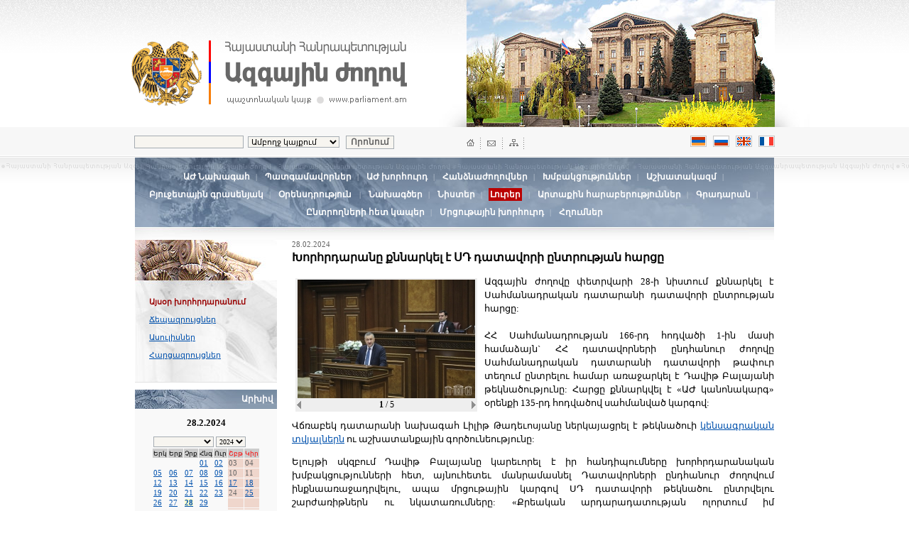

--- FILE ---
content_type: text/html; charset=UTF-8
request_url: http://www.parliament.am/news.php?cat_id=2&NewsID=20171&year=2024&month=02&day=28
body_size: 36456
content:
<html>

<head>
    <meta http-equiv="Content-Type" content="text/html; charset=utf-8">
    <title>National Assembly of the Republic of Armenia | Official Web Site | parliament.am</title>
    <link href="parliament_arm.css?_=7.8&lang=arm" rel=stylesheet type=text/css>
    <link rel="stylesheet" href="reveal.css?_=new&lang=arm">
    <link rel="alternate" type="application/rss+xml" title="parliament.am News" href="http://www.parliament.am/news.php?view=rss&lang=arm" />
    <meta name="viewport" content="initial-scale=1, maximum-scale=1, user-scalable=no">
</head>

<body bgcolor="#FFFFFF" leftmargin="0" topmargin="0" marginwidth="0" marginheight="0" vlink="#FFFFFF" alink="#CCCCCC" link="#FFFFFF">

    <script language="JavaScript">
        <!-- 

        function popup(url, w, h) {

            if (!w) {
                var w = 800;
            }

            if (!h) {
                var h = 534;
            }
            var left = (screen.width / 2) - (w / 2);
            var top = (screen.height / 2) - (h / 2);
            popupWindow = window.open(url, "winname", 'toolbar=no, location=no, directories=no, status=no, menubar=no, scrollbars=yes, resizable=yes, copyhistory=no, width=' + w + ', height=' + h + ', top=' + top + ', left=' + left);
            popupWindow.focus();
        }

        function compopup(url) {
            var left = (screen.width / 2) - (w / 2);
            var top = (screen.height / 2) - (h / 2);
            popupWindow = window.open(url, "winname", 'toolbar=no, location=no, directories=no, status=no, menubar=no, scrollbars=yes, resizable=no, copyhistory=no, width=' + w + ', height=' + h + ', top=' + top + ', left=' + left);
            popupWindow.focus();
        }
        -->
    </script>

    <!-- HEADER START -->
    <div class=header>
        <div class=header_cont>
            <div class=theme_img><img src="images/theme_1.jpg" width="434" height="179" style="margin-right:5px;" alt="" title=""></div>
            <div class=logo_block><img src="images/logo_coat.gif" class=logo_arm alt="National Assembly of the Republic of Armenia | Official Web Page | www.parliament.am" title="National Assembly of the Republic of Armenia | Official Web Page | www.parliament.am"><img src="images/logo_arm.gif"
                    hspace="10" alt="National Assembly of the Republic of Armenia | Official Web Page | www.parliament.am" title="National Assembly of the Republic of Armenia | Official Web Page | www.parliament.am"></div>
        </div>
    </div>
    <div class=search_lang_block>
        <div style="margin-left:auto; margin-right:auto; width:902px;">
            <div style="float:right; width:434px; height:30px;">
                <div class=home_mail_map><img src="images/home_mail_sitemap.gif" width="81" height="16" border="0" usemap="#Map" alt="HOME | MAIL | SITEMAP" title="HOME | MAIL | SITEMAP">
                </div>
                
                <div class=languages>
                    <!--a @hide_intra href="/news.php?cat_id=2&NewsID=20171&year=2024&month=02&day=28&lang=arm&enc=armscii"><img src="images/lang_arm_a.gif" width="23" height="16" border="0" class=lang alt="Armenian ARMSCII" title="Armenian ARMSCII"></a-->
                    <a href="/news.php?cat_id=2&NewsID=20171&year=2024&month=02&day=28&lang=arm&enc=utf8"><img src="images/lang_arm.gif" alt="Armenian" title="Armenian" width="23" height="16" border="0" class=lang></a>
                    <a href="/news.php?cat_id=2&NewsID=20171&year=2024&month=02&day=28&lang=rus"><img src="images/lang_rus.gif" width="23" height="16" border="0" class=lang alt="Russian" title="Russian"></a>
                    <a href="/news.php?cat_id=2&NewsID=20171&year=2024&month=02&day=28&lang=eng"><img src="images/lang_eng.gif" width="23" height="16" border="0" title="English" class="lang" alt="English"></a>
                    <a href="/news.php?cat_id=2&NewsID=20171&year=2024&month=02&day=28&lang=frn"><img src="images/lang_frn.gif" width="23" height="16" border="0" title="French" alt="French"></a>
                </div>
            </div>
            <div class=search>
                <form name="searcher" METHOD="GET" action="search.php">
<!autohidden:searcher><input type="hidden" name="lang" value="arm"><input name="what" type="text" class=inputx>&nbsp;
                    <select name="where" class=inputy>
<option value="whole">Ամբողջ կայքում</option>
<option value="laws">Օրենսդրություն</option>
<option value="drafts">Նախագծեր</option>

<option value="committees">Հանձնաժողովներ</option>
<option value="transcripts">Սղագրություններ</option>

<option value="news">Լուրեր</option>
</select> &nbsp;
                    <input type="submit" value="Որոնում" class=buttonx></form>
            </div>
        </div>
    </div>
    <div class=zag_1>
        <!-- 2ND LEVEL MENU START -->
        <div class=level2block>
            <div class=level2menu>
                
                <a href="chairman.php?lang=arm" class="menu2">ԱԺ  Նախագահ</a>&nbsp; | &nbsp;
                
                <a href="deputies.php?lang=arm" class="menu2">Պատգամավորներ</a>&nbsp; | &nbsp;


                
                <a href="/Council.php?lang=arm" class="menu2">ԱԺ խորհուրդ</a>&nbsp; | &nbsp;


                
                <a href="committees.php?lang=arm" class="menu2">Հանձնաժողովներ</a>&nbsp; | &nbsp;
                
                <a href="deputies.php?sel=factions&lang=arm" class="menu2">Խմբակցություններ</a>&nbsp; | &nbsp;
                
                <a href="struct.php?lang=arm" class="menu2">Աշխատակազմ</a>&nbsp; | &nbsp;

                
                <a href="budget_office.php?sel=about&action=functions&lang=arm" class="menu2">Բյուջետային գրասենյակ</a>&nbsp; | &nbsp;


                
                <a href="legislation.php?sel=alpha&lang=arm" class="menu2">Օրենսդրություն</a>  &nbsp; | &nbsp;
                
                
                    <a href="drafts.php?lang=arm" class="menu2">Նախագծեր</a>&nbsp; | &nbsp;
                    
                    <a href="agenda.php?lang=arm" class="menu2">Նիստեր</a>&nbsp; | &nbsp;
                

                <span class="level2sel">Լուրեր</span>

                &nbsp; | &nbsp;
                
                <a href="international.php?id=1&lang=arm" class="menu2">Արտաքին հարաբերություններ</a>&nbsp; | &nbsp;
                
                <a href="library.php?page=about&lang=arm" class="menu2">Գրադարան</a>&nbsp; | &nbsp;

                
                <a href="feedback.php?lang=arm" class="menu2">Ընտրողների հետ կապեր</a>&nbsp; | &nbsp;

                
                <a href="competition.php?lang=arm" class="menu2">Մրցութային խորհուրդ</a>&nbsp; | &nbsp;

                
                <a href="links.php?lang=arm" class="menu2">Հղումներ</a>


            </div>
        </div>
        <!-- 2ND LEVEL MENU END -->
    </div>
    <!-- HEADER END -->

    <link href="js/jcalendar.css?lang=arm" rel=stylesheet type=text/css>
<script type="text/javascript" src="js/jquery-1.2.6.js"></script>
<script type="text/javascript" src="js/jcalendar-source.js"></script>
<script type="text/javascript" src="js/functions.js"></script>

<table width="900" border="0" cellspacing="0" cellpadding="0" align=center class="main-table">
<tr valign=top>
<td width="200"><div class=level3block><div class=level3menu>
<span class="level3sel">Այսօր խորհրդարանում</span>

<br>

<a href="news.php?cat_id=3&lang=arm" class="blue_sm_11">Ճեպազրույցներ</a><br>

<a href="news.php?cat_id=4&lang=arm" class="blue_sm_11">Ասուլիսներ</a><br>

<a href="news.php?cat_id=5&lang=arm" class="blue_sm_11">Հարցազրույցներ</a>

</div></div>
<div class="additional">
<div class=additional_plajka>Արխիվ</div>
<div class=additional_block style="text-align:center;">
<form method="get" name="dater" action="/news.php">
<!autohidden:dater><input type="hidden" name="lang" value="arm">
      <table width="80%" border="0" align="center" cellpadding="1" cellspacing="1" style="font-size: 8pt">
        <tr>
          <td colspan=7><center>
              <strong style="font-size: 10pt">28.2.2024</strong>
            </center>
            <br>
            <input type="hidden" name="cat_id" value="2">
            <nobr>
            <select name="month" class="inputy" style="font-size: 10px;" id="select5" onChange="document.forms['dater'].submit();">
              <option value="00" ></option>
<option value="01" >Հունվար</option>
<option value="02" >Փետրվար</option>
<option value="03" >Մարտ</option>
<option value="04" >Ապրիլ</option>
<option value="05" >Մայիս</option>
<option value="06" >Հունիս</option>
<option value="07" >Հուլիս</option>
<option value="08" >Օգոստոս</option>
<option value="09" >Սեպտեմբեր</option>
<option value="10" >Հոկտեմբեր</option>
<option value="11" >Նոյեմբեր</option>
<option value="12" >Դեկտեմբեր</option>

            </select>
            <select name="year" class="inputy" style="font-size: 10px;" class="select" id="select6"  onChange="document.forms['dater'].submit();">
              <option value="2003" >2003</option>
<option value="2004" >2004</option>
<option value="2005" >2005</option>
<option value="2006" >2006</option>
<option value="2007" >2007</option>
<option value="2008" >2008</option>
<option value="2009" >2009</option>
<option value="2010" >2010</option>
<option value="2011" >2011</option>
<option value="2012" >2012</option>
<option value="2013" >2013</option>
<option value="2014" >2014</option>
<option value="2015" >2015</option>
<option value="2016" >2016</option>
<option value="2017" >2017</option>
<option value="2018" >2018</option>
<option value="2019" >2019</option>
<option value="2020" >2020</option>
<option value="2021" >2021</option>
<option value="2022" >2022</option>
<option value="2023" >2023</option>
<option value="2024" SELECTED>2024</option>
<option value="2025" >2025</option>
<option value="2026" >2026</option>

            </select>
            </nobr> </td>
        </tr>
        <tr bgcolor="#CCCCCC" style="font-size: 7pt">
	        <td>Երկ</td>  
	        <td>Երք</td>
	        <td>Չրք</td>
	        <td>Հնգ</td>
	        <td>Ուր</td>
	        <td><font color="#FF0000">Շբթ</font></td>
	        <td><font color="#FF0000">Կիր</font></td>
        </tr>
        <tr>
          <td></td>
          <td></td>
          <td></td>
          <td><a href="?cat_id=2&day=01&month=2&year=2024">01</a></td>
          <td><a href="?cat_id=2&day=02&month=2&year=2024">02</a></td>
          <td bgcolor="#EFD6CC"><span style='color: #666666'>03</span></td>
          <td bgcolor="#EFD6CC"><span style='color: #666666'>04</span></td>
        </tr>
<tr>
          <td><a href="?cat_id=2&day=05&month=2&year=2024">05</a></td>
          <td><a href="?cat_id=2&day=06&month=2&year=2024">06</a></td>
          <td><a href="?cat_id=2&day=07&month=2&year=2024">07</a></td>
          <td><a href="?cat_id=2&day=08&month=2&year=2024">08</a></td>
          <td><a href="?cat_id=2&day=09&month=2&year=2024">09</a></td>
          <td bgcolor="#EFD6CC"><span style='color: #666666'>10</span></td>
          <td bgcolor="#EFD6CC"><span style='color: #666666'>11</span></td>
        </tr>
<tr>
          <td><a href="?cat_id=2&day=12&month=2&year=2024">12</a></td>
          <td><a href="?cat_id=2&day=13&month=2&year=2024">13</a></td>
          <td><a href="?cat_id=2&day=14&month=2&year=2024">14</a></td>
          <td><a href="?cat_id=2&day=15&month=2&year=2024">15</a></td>
          <td><a href="?cat_id=2&day=16&month=2&year=2024">16</a></td>
          <td bgcolor="#EFD6CC"><a href="?cat_id=2&day=17&month=2&year=2024">17</a></td>
          <td bgcolor="#EFD6CC"><a href="?cat_id=2&day=18&month=2&year=2024">18</a></td>
        </tr>
<tr>
          <td><a href="?cat_id=2&day=19&month=2&year=2024">19</a></td>
          <td><a href="?cat_id=2&day=20&month=2&year=2024">20</a></td>
          <td><a href="?cat_id=2&day=21&month=2&year=2024">21</a></td>
          <td><a href="?cat_id=2&day=22&month=2&year=2024">22</a></td>
          <td><a href="?cat_id=2&day=23&month=2&year=2024">23</a></td>
          <td bgcolor="#EFD6CC"><span style='color: #666666'>24</span></td>
          <td bgcolor="#EFD6CC"><a href="?cat_id=2&day=25&month=2&year=2024">25</a></td>
        </tr>
<tr>
          <td><a href="?cat_id=2&day=26&month=2&year=2024">26</a></td>
          <td><a href="?cat_id=2&day=27&month=2&year=2024">27</a></td>
          <td><b style='background-color: #FFFFCC'><a href="?cat_id=2&day=28&month=2&year=2024">28</a></b></td>
          <td><a href="?cat_id=2&day=29&month=2&year=2024">29</a></td>
          <td></td>
          <td bgcolor="#EFD6CC"></td>
          <td bgcolor="#EFD6CC"></td>
        </tr>
<tr>
          <td></td>
          <td></td>
          <td></td>
          <td></td>
          <td></td>
          <td bgcolor="#EFD6CC"></td>
          <td bgcolor="#EFD6CC"></td>
        </tr>

      </table>
</form>
</div>
</div>

<div class=additional>
<form method="post" name="subform" action="/subscriptions.php">
<div class=additional_plajka>Բաժանորդագրություն</div>
<div class=additional_block>
Ձեր էլ. փոստի հասցեն`
<input name="SubscribeEmail" type="text" class=inputx style="width:100%; margin-top:5px; margin-bottom:15px;">
<br><br>
<input type="submit" name="do" value="Ուղարկել" class=buttonx>
</form>
</div>

<div class=inner_b_armenia><div class=inner_b_armenia_cont><a href="parliament.php?id=armenia" class=white_big>Հայաստանի<br>մասին</a></div></div>
<div class=inner_b_hist><div class=inner_b_hist_cont><a href="parliament.php?id=parliament" class=white_big>Խորհրդարանի<br> մասին</a></div></div>
<div class=inner_b_const><div class=inner_b_const_cont><a href="parliament.php?id=constitution" class=white_big>Հայաստանի<br> Հանրապետության<br> Սահմանադրություն</a></div></div>
<div class=inner_b_kanon><div class=inner_b_kanon_cont><a href="parliament.php?id=bylaw" class=white_big>Ազգային ժողովի կանոնակարգ</a></div></div>

</td>
<td width="21">&nbsp;</td>
<td>


<script language="JavaScript">
<!--

var cur_img_index = 0;

var imgs = new Array();
imgs[0]='70868';	
imgs[1]='70869';	
imgs[2]='70870';	
imgs[3]='70871';	
imgs[4]='70872';	
	

function LoadNextImage()
{
	if( 5 == 1 ) return;
	
	var CurPhotoLabel = document.getElementById("CurPhotoLabel");
	var NewsPhoto = document.getElementById("NewsPhoto");

	cur_img_index++;
	if( cur_img_index + 1 > 5 ) cur_img_index = 0;
	CurPhotoLabel.innerHTML = cur_img_index + 1;
	NewsPhoto.src = "photo.php?size=medium&id=" + imgs[cur_img_index];
}

function LoadPrevImage()
{

	if( 5 == 1 ) return;	
	
	var CurPhotoLabel = document.getElementById("CurPhotoLabel");
	var NewsPhoto = document.getElementById("NewsPhoto");	
	
	cur_img_index--;
	if( cur_img_index < 0 ) cur_img_index = 5 - 1;
	
	CurPhotoLabel.innerHTML = cur_img_index + 1;
	NewsPhoto.src = "photo.php?size=medium&id=" + imgs[cur_img_index];
}
function ShowAllImages()
{
	popup("photos.php?size=big&id=" + imgs.join(",")+"&cur_img_index="+cur_img_index,850,600);
}
function ShowCurImage()
{
	popup("photo.php?size=big&id=" + imgs[cur_img_index]);
}

-->
</script>


<div class=news_date>28.02.2024</div>
<div class=news_title>Խորհրդարանը քննարկել է ՍԴ դատավորի ընտրության հարցը</div>
<div class=content style="text-align:justify">
<div style="float:left; padding-top:5px; padding-left:5px; padding-right:5px; margin-right:5px; padding-bottom:5px;">
<table border="0" align="left" bgcolor="#EEEEEE" cellspacing="2" cellpadding="0" width="1%">
<tr>
<td colspan="3" align="center">
<a href="#" onclick="ShowAllImages(); return false;"><img id="NewsPhoto" src="photo.php?id=70868&size=medium" border="0"></a>
</td>
</tr>
<tr>
<td width="2%" ailign="right"><a href="#" onclick="LoadPrevImage(); return false;"><img src="images/arrow_left.gif" width="6" height="11" border="0"></a></td>
<td width="96%" align="center" style="font-size:12px"><b id="CurPhotoLabel">1</b> / 5</td>
<td width="2%" align="left"><a href="#" onclick="LoadNextImage(); return false;"><img src="images/arrow_right.gif" width="6" height="11" border="0"></a></td>
</tr>

</table>
</div>

<p  style="text-align:justify">Ազգային ժողովը փետրվարի 28-ի նիստում քննարկել է Սահմանադրական դատարանի դատավորի ընտրության հարցը: <br />
<br />

ՀՀ Սահմանադրության 166-րդ հոդվածի 1-ին մասի համաձայն` ՀՀ դատավորների ընդհանուր ժողովը Սահմանադրական դատարանի դատավորի թափուր տեղում ընտրելու համար առաջարկել է Դավիթ Բալայանի թեկնածությունը: Հարցը քննարկվել է «ԱԺ կանոնակարգ» օրենքի 135-րդ հոդվածով սահմանված կարգով: 
</p>
<p>Վճռաբեկ դատարանի նախագահ Լիլիթ Թադեւոսյանը ներկայացրել է թեկնածուի <a href="http://www.parliament.am/draft_docs8/775_SD_datavor_teknacu_D.Balayan.pdf">կենսագրական տվյալներն</a>
 ու աշխատանքային գործունեությունը: </p>
<p  style="text-align:justify">Ելույթի սկզբում Դավիթ Բալայանը կարեւորել է իր հանդիպումները խորհրդարանական խմբակցությունների հետ, այնուհետեւ մանրամասնել Դատավորների ընդհանուր ժողովում ինքնաառաջադրվելու, ապա մրցութային կարգով ՍԴ դատավորի թեկնածու ընտրվելու շարժառիթներն ու նկատառումները: «Քրեական արդարադատության ոլորտում իմ մասնագիտական փորձառությունը եւ գիտելիքներն էապես կնպաստեն քրեաիրավական հարցերով սահմանադրական արդարադատության կայացմանը»,- համոզմունք է հայտնել Դավիթ Բալայանը: Թեկնածուն անդրադարձել է դատական ոլորտում իր մասնագիտական գործունեությանը, կայացրած դատական ակտերի իրավաչափությանը, օրենսդրական բարեփոխումների հարցում նախաձեռնողականությանը, խոսել բարեփոխված Սահմանադրության որոշ դրույթներով առաջարկվող կարգավորումների, ՄԻԵԴ որոշ որոշումների մասին: </p>

<p  style="text-align:justify">Հարցուպատասխանի ձեւաչափում թեկնածուն անդրադարձել է պատգամավորներին մտահոգող հարցերին, որոնք, մասնավորապես, վերաբերել են 2018 թվականից հետո համակարգում տեղի ունեցած փոփոխություններին, 2015 թվականի սահմանադրական բարեփոխումներին, Սահմանադրական դատարանի գործառույթներին, ներկայացրել սահմանադրական հնարավոր փոփոխությունների, սահմանադրական արդարադատության վերաբերյալ իր պատկերացումները: <br />
<br />
Գաղտնի քվեարկության արդյունքում Դավիթ Բալայանը չի ընտրվել:
</p>

</div>
<hr style="clear:both;">

<div class=other_news_item>
<div class=news_lead>
<img src="photo.php?id=70903&size=small" border=0 align=left style="margin-right:10px; margin-bottom:7px;">28.02.2024<br><a href="/news.php?cat_id=2&NewsID=20175&year=2024&month=2&day=28" class=blue_mid_b>ՀՀ ԱԺ «Քաղաքացիական պայմանագիր» խմբակցության պատգամավորները հարգանքի տուրք են մատուցել Սումգայիթի զոհերի հիշատակին </a>
<br>
ՀՀ ԱԺ «Քաղաքացիական պայմանագիր» խմբակցության պատգամավորներ Լիլիթ Ստեփանյանը, Ալխաս Ղազարյանն ու Վիլեն Գաբրիելյանը փետրվարի 28-ին այցելել են Ծիծեռնակաբերդի հուշահամալիր: Պատգամավորները ծաղիկներ են խոնարհել Սումգայիթի ջարդերի զոհերի հիշատակը հավերժացնող խաչքարի մոտ, հարգել նրանց հիշատակը: «Սումգայիթի ...
</div>
</div>
<hr style="clear:both;">

<div class=other_news_item>
<div class=news_lead>
<img src="photo.php?id=70893&size=small" border=0 align=left style="margin-right:10px; margin-bottom:7px;">28.02.2024<br><a href="/news.php?cat_id=2&NewsID=20174&year=2024&month=2&day=28" class=blue_mid_b>Ալեն Սիմոնյանն ընդունել է Ազգային ժողովրդավարության ինստիտուտի (NDI) Եվրասիայի տարածաշրջանային տնօրեն Էվա Բուսզային </a>
<br>
ՀՀ ԱԺ նախագահ Ալեն Սիմոնյանը փետրվարի 28-ին ընդունել է Ազգային ժողովրդավարության ինստիտուտի (NDI) Եվրասիայի տարածաշրջանային տնօրեն Էվա Բուսզայի գլխավորած պատվիրակությանը: Խորհրդարանի նախագահը, ողջունելով հյուրերին, բարձր է գնահատել ԱՄՆ-ի դերակատարումը Հայաստանի քաղաքական եւ տնտեսական կյանքում ու կար...
</div>
</div>
<hr style="clear:both;">

<div class=other_news_item>
<div class=news_lead>
<img src="photo.php?id=70887&size=small" border=0 align=left style="margin-right:10px; margin-bottom:7px;">28.02.2024<br><a href="/news.php?cat_id=2&NewsID=20173&year=2024&month=2&day=28" class=blue_mid_b>Խորհրդարանը քննարկել է ՀՀ հանրային ծառայությունները կարգավորող հանձնաժողովի նախագահի ընտրության հարցը </a>
<br>
Ազգային ժողովը փետրվարի 28-ին քննարկել է Հայաստանի Հանրապետության հանրային ծառայությունները կարգավորող հանձնաժողովի նախագահի ընտրության հարցը:&nbsp; Կառավարությունն այդ պաշտոնում առաջադրել է Գարեգին Բաղրամյանի թեկնածությունը: Թեկնածուի կենսագրությունն ու աշխատանքային գործունեությունը&nbsp; ներկայացր...
</div>
</div>
<hr style="clear:both;">

<div class=other_news_item>
<div class=news_lead>
<img src="photo.php?id=70873&size=small" border=0 align=left style="margin-right:10px; margin-bottom:7px;">28.02.2024<br><a href="/news.php?cat_id=2&NewsID=20172&year=2024&month=2&day=28" class=blue_mid_b>Հանձնաժողովը դրական եզրակացություն է տվել երկրորդ ընթերցմամբ քննարկված օրենսդրական փաթեթին </a>
<br>
ՀՀ ԱԺ պաշտպանության եւ անվտանգության հարցերի մշտական հանձնաժողովը փետրվարի 28-ի արտահերթ նիստում երկրորդ ընթերցմամբ քննարկել է «Զինվորական ծառայության եւ զինծառայողի կարգավիճակի մասին» եւ ««Պետական պաշտոններ եւ պետական ծառայության պաշտոններ զբաղեցնող անձանց վարձատրության մասին» օրենքներում լրացումնե...
</div>
</div>
<hr style="clear:both;">

<div class=other_news_item>
<div class=news_lead>
<img src="photo.php?id=70864&size=small" border=0 align=left style="margin-right:10px; margin-bottom:7px;">28.02.2024<br><a href="/news.php?cat_id=2&NewsID=20170&year=2024&month=2&day=28" class=blue_mid_b>Ազգային ժողովը երկրորդ ընթերցմամբ քննարկել է մի շարք օրենսդրական նախաձեռնություններ </a>
<br>
Ազգային ժողովը փետրվարի 28-ի նիստում երկրորդ ընթերցմամբ քննարկել է մի շարք օրենսդրական նախաձեռնություններ: «Հայաստանի Հանրապետության քրեական օրենսգրքում փոփոխություններ կատարելու մասին» եւ «Պաշտպանության մասին» ՀՀ օրենքում լրացում կատարելու մասինե օրինագծերի փաթեթի հեղինակը «Քաղաքացիական պայմանագիր»...
</div>
</div>
<hr style="clear:both;">

<div class=other_news_item>
<div class=news_lead>
<img src="photo.php?id=70859&size=small" border=0 align=left style="margin-right:10px; margin-bottom:7px;">28.02.2024<br><a href="/news.php?cat_id=2&NewsID=20169&year=2024&month=2&day=28" class=blue_mid_b>Պաշտպանության եւ անվտանգության հարցերի մշտական հանձնաժողովի արտահերթ նիստ. ուղիղ հեռարձակում </a>
<br>
Պաշտպանության եւ անվտանգության հարցերի մշտական հանձնաժողովի արտահերթ նիստի ուղիղ հեռարձակումը: &nbsp; ...
</div>
</div>
<hr style="clear:both;">

<div class=other_news_item>
<div class=news_lead>
<img src="photo.php?id=70860&size=small" border=0 align=left style="margin-right:10px; margin-bottom:7px;">28.02.2024<br><a href="/news.php?cat_id=2&NewsID=20168&year=2024&month=2&day=28" class=blue_mid_b> Նախագծերի փաթեթի ընդունմամբ հնարավորություն կտրվի նոր որակ հաղորդել հարկադիր կատարմանը. Լեւոն Բալյան</a>
<br>
Նախագծերի փաթեթի ընդունման նպատակը միասնական իրավաբանական հասկացությունների կիրառմամբ, առավել համապարփակ եւ համակարգված, պարզ եւ ընկալելի կարգավորումների սահմանումն է, ինչի արդյունքում ակնկալվում է ապահովել կատարողական վարույթի մասնակիցների առավել արդյունավետ պաշտպանությունը, ինչպես նաեւ կատարողական...
</div>
</div>
<hr style="clear:both;">

<div class=other_news_item>
<div class=news_lead>
<img src="photo.php?id=70854&size=small" border=0 align=left style="margin-right:10px; margin-bottom:7px;">28.02.2024<br><a href="/news.php?cat_id=2&NewsID=20167&year=2024&month=2&day=28" class=blue_mid_b>Փոփոխություններ են առաջարկվում ՍԴ անդամի (դատավորի) պաշտոնում նշանակված դատավորի կենսաթոշակի չափի վերաբերյալ </a>
<br>
Առաջարկվող փոփոխությունը վերաբերում է մինչեւ&nbsp; 2014 թվականի հուլիսի 1-ը&nbsp; Սահմանադրական դատարանի անդամի (դատավորի) պաշտոնում նշանակված դատավորի կենսաթոշակի չափին: Նշված դատավորների կենսաթոշակի չափի հաշվարկը գործող կարգավորմամբ&nbsp; հետեւյալն է.&nbsp;&nbsp;&nbsp; կենսաթոշակը հաշվարկվում է մի...
</div>
</div>
<hr style="clear:both;">

<div class=other_news_item>
<div class=news_lead>
<img src="photo.php?id=70851&size=small" border=0 align=left style="margin-right:10px; margin-bottom:7px;">28.02.2024<br><a href="/news.php?cat_id=2&NewsID=20166&year=2024&month=2&day=28" class=blue_mid_b>Քննարկվել են «Մարդուն օրգաններ եւ (կամ) հյուսվածքներ փոխպատվաստելու մասին» օրենքում առաջարկվող փոփոխությունները </a>
<br>
Օրենքի ընդունումից հետո առողջապահության ոլորտը կարգավորող հիմնական օրենսդրական ակտերը ենթարկվել են բազմաթիվ փոփոխությունների: Օրենքների միջեւ համապատասխանությունն ապահովելու եւ փոխպատվաստման ոլորտում գործնականում առաջացած մի շարք խնդիրներ կարգավորելու նպատակով անհրաժեշտություն է առաջացել մշակել նոր ...
</div>
</div>
<hr style="clear:both;">

<div class=other_news_item>
<div class=news_lead>
<img src="photo.php?id=70848&size=small" border=0 align=left style="margin-right:10px; margin-bottom:7px;">28.02.2024<br><a href="/news.php?cat_id=2&NewsID=20165&year=2024&month=2&day=28" class=blue_mid_b>Համաձայնագրի վավերացմամբ ՀՀ ընկերությունների համար ԵԱՏՄ պետական եւ մունիցիպալ մակարդակում գնումների գործընթացներն առավել հասանելի կլինեն </a>
<br>
Ներկայումս Հայաստանը միակողմանիորեն ընդունում է ԵԱՏՄ գործընկեր երկրների կենտրոնական բանկերի կողմից լիցենզավորված բանկերի թողարկած երաշխիքները: Պետական եւ մունիցիպալ գնումներին մասնակցելու դեպքում հայկական ընկերություններից պահանջվում է բանկային երաշխիք, սակայն հայկական բանկերի թողարկած երաշխիքները չ...
</div>
</div>
<hr style="clear:both;">

<div class=other_news_item>
<div class=news_lead>
<img src="photo.php?id=70841&size=small" border=0 align=left style="margin-right:10px; margin-bottom:7px;">28.02.2024<br><a href="/news.php?cat_id=2&NewsID=20164&year=2024&month=2&day=28" class=blue_mid_b>Խորհրդարանը շարունակել է հերթական նիստերի աշխատանքը </a>
<br>
Խորհրդարանը փետրվարի 28-ին շարունակել է հերթական նիստերի աշխատանքը եւ քվեարկություններով ընդունել նախորդ օրը քննարկված օրենսդրական նախաձեռնությունները: «Օրենքի նախագծի ընդունումը պայմանավորված է բժշկական արտադրատեսակների արտադրության եւ սպասարկման գործունեություն համար լիցենզավորման պահանջի վերաբերյ...
</div>
</div>
<hr style="clear:both;">

<div class=other_news_item>
<div class=news_lead>
<img src="photo.php?id=70840&size=small" border=0 align=left style="margin-right:10px; margin-bottom:7px;">28.02.2024<br><a href="/news.php?cat_id=2&NewsID=20163&year=2024&month=2&day=28" class=blue_mid_b>ԱԺ մշտական հանձնաժողովն արտահերթ նիստ կհրավիրի </a>
<br>
Փետրվարի 28-ին` ժամը 13:30-ին, 414 սրահում արտահերթ նիստ կգումարի ԱԺ պաշտպանության եւ անվտանգության հարցերի մշտական հանձնաժողովը: ...
</div>
</div>
<hr style="clear:both;">



<hr style="clear:both;">
<div class=footer_options>
<div style="float:left;"><img src="images/ico_top.gif" width="11" height="11" align=left> <a href=# class=blue_mid_b>Դեպի վեր</a></div> 
<div style="float:right;">
<a href="mailto:?subject=www.parliament.am&body=http://www.parliament.am/%2Fnews.php%3Fcat_id%3D2%26NewsID%3D20171%26year%3D2024%26month%3D02%26day%3D28%26lang%3Darm"><img src="images/ico_mail_1.gif" width="12" height="22" border="0" align=right style="margin-left:8px;"></a> 
<a href="/news.php?cat_id=2&NewsID=20171&year=2024&month=02&day=28&lang=arm&view=print&mode=save"><img src="images/ico_save.gif" width="11" height="22" border="0" align=right style="margin-left:8px;"></a>
<a href="/news.php?cat_id=2&NewsID=20171&year=2024&month=02&day=28&lang=arm&view=print"><img src="images/ico_print.gif" width="12" height="22" border="0" align=right></a> 
</div>
</div>

</td>
</tr>
</table>

<script type='text/JavaScript'>
$(document).ready(function() {
  $('fieldset.jcalendar').jcalendar();
});
</script>



    <!-- BOTTOM START -->
    <hr style="clear:both;">
    <div style='text-align:center;'>
        <div class=bottom_menu><a href="chairman.php?lang=arm" class=blue_sm_11>ԱԺ  Նախագահ</a>&nbsp; | &nbsp;<a href="deputies.php?lang=arm" class=blue_sm_11>Պատգամավորներ</a>| &nbsp;<a href="/Council.php?lang=arm" target="_blank" class=blue_sm_11>ԱԺ խորհուրդ</a>&nbsp; | &nbsp;<a href="committees.php?lang=arm"
                class=blue_sm_11>Հանձնաժողովներ</a>&nbsp; | &nbsp;<a href="deputies.php?sel=factions&lang=arm" class=blue_sm_11>Խմբակցություններ</a>&nbsp; | &nbsp;<a href="struct.php?lang=arm" class=blue_sm_11>Աշխատակազմ</a><br><a href="legislation.php?sel=alpha&ltype=3&lang=arm"
                class=blue_sm_11>Օրենսդրություն</a>&nbsp; | &nbsp;
             <a href="drafts.php?lang=arm" class=blue_sm_11>Նախագծեր</a>&nbsp; | &nbsp;<a href="agenda.php?lang=arm" class=blue_sm_11>Նիստեր</a>&nbsp; | &nbsp;   <a href="news.php?lang=arm" class=blue_sm_11>Լուրեր</a>&nbsp; | &nbsp;<a href="international.php?id=1&lang=arm"
                class=blue_sm_11>Արտաքին հարաբերություններ</a>
             &nbsp; | &nbsp;<a href=# class=blue_sm_11>Գրադարան</a>&nbsp; | &nbsp;<a href="feedback.php?lang=arm" class=blue_sm_11>Ընտրողների հետ կապեր</a>&nbsp; | &nbsp;<a href="links.php?lang=arm" class=blue_sm_11>Հղումներ</a>&nbsp; | &nbsp;<a class=blue_sm_11
                href="http://www.parliament.am/news.php?view=rss&lang=arm">RSS</a></div>
| &nbsp;
                <a class=blue_sm_11
                href="https://azdararir.am/am/?lang=arm">azdararir.am</a></div>
        <div class=bottom_flg><img src="images/bottom_flg.gif"></div>
        <div class=footer_info>
            <div class=zg>Ձեւավորումը`
<br>
ZOOM GRAPHICS<br>
WWW.ZOOM.AM</div>
            <div class=footer_logo><span class="last-updated">Կայքը թարմացվել է <b>15.12.2025</b><br></span><br><img src="images/bottom_logo_arm.gif" width="212" height="52" alt="National Assembly of the Republic of Armenia | Official Web Page | www.parliament.am"
                    title="National Assembly of the Republic of Armenia | Official Web Page | www.parliament.am"><br>
                <div class=news_date style="margin-bottom:20px; margin-top:10px;">&copy;1996 - 2024</div>
            </div>
            <div class=footer_addr><span style="color:black;font-weight:normal"></span>Հայաստանի Հանրապետություն, ք. Երեւան, 0095<br>
Մարշալ Բաղրամյան 19<br><img src=images/t.gif height=7 width=1><br><img src="images/ico_mail.gif" width="12" height="16" align=left class=footer_m><a href=# class=aria>webmaster@parliament.am</a><br>Տեղեկատու` 8788, (374-11) 506050, (374-10) 506050<br>
                <a href="/e_request_application.php?lang=arm">Տեղեկատվության ազատության պատասխանատու Տիգրան Հակոբյան</a>

            </div>
        </div>
    </div>
    </div>
    <!-- BOTTOM END -->
    <!-- MAPPING START-->
    <map name="Map">
<area shape="rect" coords="-24,1,14,17" href="/index.php?lang=arm">
<area shape="rect" coords="27,0,43,17" href="mailto:webmaster@parliament.am">
<area shape="rect" coords="59,1,77,17" href="#" _href="sitemap.php">
</map>
    <!-- MAPPING END-->
</body>

</html>


--- FILE ---
content_type: text/css
request_url: http://www.parliament.am/parliament_arm.css?_=7.8&lang=arm
body_size: 44919
content:
body {font-family:GHEA Grapalat, Arian AMU, Arial AMU, Arial Unicode, Sylfaen;}
a {color:#0051AD;}
a:hover {color:#990000; text-decoration:none;}
a.menu2:hover {color:#FFFFFF; padding:2px; background-color:#BA0000; }
a.menu2 {color:#FFFFFF; font-size:12px; font-weight:bold; text-decoration:none; padding-left:2px; padding-right:2px; white-space: nowrap;}
a.menu2:visited {font-size:12px; font-weight:bold; text-decoration:none; padding-left:2px; padding-right:2px;}
.inputx {background-color:#F7F5F0; border:1px solid #A5ACB2; font-size:12px;}
.inputy {background-color:#F7F5F0; border:1px solid #A5ACB2; font-size:11px; font-family:Arian AMU, Arial AMU, Sylfaen}
.buttonx {background-color:#F7F5F0; border:1px solid #A5ACB2; font-size:12px; font-family:Arian AMU, Arial AMU, Sylfaen; font-weight:bold; color:#646464;}
hr {border: 0; color: #E5E5E5; background-color: #E5E5E5; height: 1px; width: 100%; text-align: left;}
.varch_line {border: 0; color: #CCCCCC; background-color: #CCCCCC; height: 1px; width: 100%; text-align: left;}
.blue_sm {color:#0051AD; font-size:13px; font-weight:normal;}
.blue_vsm {color:#0051AD; font-size:10px; font-weight:bold;}
.blue_sm_11 {color:#0051AD; font-size:11px; font-weight:normal;}
.aria {font-family:Arial, Helvetica, sans-serif; color:#0051AD; font-size:12px; font-weight:bold;}
.blue_mid_b {color:#0051AD; font-size:12px; font-weight:bold;}
.blue_mid_norm {color:#0051AD; font-size:12px;}
.blue_mid_n {color:#0051AD; font-size:13px;}
.white_sm {color:#FFFFFF; font-size:11px; text-decoration:none;}
.white_big {color:#FFFFFF; font-size:8pt;}
.white_mid {color:#FFFFFF; font-size:12px; font-weight:bold;}
.banner_inner {margin-top:10px;}
.content {font-size:13px; line-height:19px;}
.content table, .content table td { font-size:13px; }
.paging {text-align:center; font-size:12px;}
.p_spacer {font-size:12px; color:#CCCCCC; padding-left:5px; padding-right:5px;}
.p_sel {background-color:#990000; color:#FFFFFF; padding:3px;}
.sec_title {font-size:13px; font-weight:bold; margin-bottom:15px;}
.sp_sm {font-size:10px; color:#CCCCCC; padding-left:4px; padding-right:4px;}
.sp_sm_1 {font-size:10px; color:#CCCCCC; padding-left:3px; padding-right:3px;}
.tab_inactive {border-top:1px solid #C5C5C5; border-left:1px solid #C5C5C5; border-right:1px solid #C5C5C5;font-size:11px; padding-top:5px; padding-left:5px; padding-right:5px; float:right; margin-right:5px; padding-bottom:5px;}
.tab_active {background-color:#990000; color:#FFFFFF; border-top:1px solid #C5C5C5; border-left:1px solid #C5C5C5; border-right:1px solid #C5C5C5;font-size:11px; padding-top:5px; padding-left:5px; padding-right:5px; padding-bottom:5px; float:right; margin-right:5px; font-weight:bold;}
.tab_inactive_l {background-image:url(images/inactive_tab.gif); height:35px; width:155px; float:left; text-align:center; margin-right:7px;}
.tab_active_l {background-image:url(images/active_tab.gif); height:35px; width:155px; float:left; text-align:center; margin-right:7px;}

/* INNER BANNERS */
.inner_b_const {background-image:url(images/inner_banner_const.jpg); height:60px; margin-top:10px;}
.inner_b_const_cont {font-size:11px; color:#FFFFFF; font-weight:bold; padding-left:70px; padding-top:5px; line-height:16px;}
.inner_b_hist {background-image:url(images/inner_banner_hist.jpg); height:60px; margin-top:10px;}
.inner_b_hist_cont {font-size:11px; color:#FFFFFF; font-weight:bold; padding-left:70px; padding-top:15px; line-height:16px;}
.inner_b_kanon {background-image:url(images/inner_banner_kanon.jpg); height:60px; margin-top:10px;}
.inner_b_kanon_cont {font-size:11px; color:#FFFFFF; font-weight:bold; padding-left:70px; padding-top:15px; line-height:16px;}
.inner_b_armenia {background-image:url(images/inner_banner_armenia.jpg); height:60px; margin-top:10px;}
.inner_b_armenia_cont {font-size:11px; color:#FFFFFF; font-weight:bold; padding-left:70px; padding-top:15px; line-height:16px;}
.inner_b_SEL_cont {font-size:11px; color:#990000; font-weight:bold; padding-left:70px; padding-top:5px; line-height:16px;}

/* ACTIVE BANNERS */
.inner_b_const_selected {background-image:url(images/inner_banner_const_selected.jpg); height:60px; margin-top:10px;}
.inner_b_hist_selected {background-image:url(images/inner_banner_hist_selected.jpg); height:60px; margin-top:10px;}
.inner_b_armenia_selected {background-image:url(images/inner_banner_armenia_selected.jpg); height:60px; margin-top:10px;}
.inner_b_kanon_selected {background-image:url(images/inner_banner_kanon_selected.jpg); height:60px; margin-top:10px;}

.selected_banner_block {background-image: url(images/bg_banner_sel.jpg); background-repeat: no-repeat;	background-position: top; background-color:#F9F9F9;	border-bottom:1px solid #E2E2E2; padding-bottom:25px;}
.selected_banner_cont {padding-top:10px; line-height:25px; padding-left:20px;}



/* DEP */
.dep_pic {margin-right:15px;}
.dep_name {color:#585858; font-weight:bold; font-size:20px;}
.dep_position {color:#585858; font-size:13px; margin-top:4px;}
.dep_description {background-color:#FAFAFA; border-top:1px solid #E2E2E2; margin-bottom:15px;  margin-top:10px; font-size:13px; padding-top:15px; padding-bottom:15px; padding-left:15px;}
.description_1 {font-size:12px; width:100px; float:left; color:#868686; margin-bottom:12px;}
.description_2 {margin-left:5px; width:350px; padding-left:10px; border-left:2px solid #C8C8C8; font-size:12px; float:right; margin-bottom:12px;}
.region_block {background-color:#F8F8F8; width:155px; height:130px; text-align:center; line-height:40px; float:left; margin-right:5px; margin-left:7px; padding-top:5px;}
.region_name_big {font-size:18px; font-weight:bold; color:#0051AD;}
.reg_sel {font-size:12px; color:#990000;}
.district_sel {font-size:12px; color:#990000; font-weight:bold;}
.dep_search {border-top:1px solid #E2E2E2;	border-bottom:1px solid #E2E2E2; text-align:center;	font-size:11px; color:#7F7F7F; clear:both; background-image:url(images/reg_search_bg.gif); background-repeat: repeat-x;}
.dep_nav {float:right; width:420px; height:230px; font-size:13px; background-color:#F4F4F4; padding-top:10px; padding-left:10px;}
.reg_list {line-height:25px; height:200px;overflow-x:hidden; overflow-y:auto; margin-top:10px;}
.reg_line {margin-top:10px; margin-bottom:15px; font-size:12px;}
.district_numb {font-size:11px; width:26px; background-image:url(images/district_sel_bg.gif); color:#FFFFFF; font-weight:bold; text-align:center; padding-top:6px; padding-bottom:6px; float:left; margin-right:5px;}
.district_description {font-size:10px; color:#848484;}
.name_surname {color:#6C6C6C; font-size:12px; font-weight:bold; padding-left:3px; padding-top:5px; padding-bottom:5px; background-color:#E2E2E2; margin-top:20px;}
.dep_name_list {border-bottom:1px solid #E2E2E2; padding-left:3px; padding-top:5px; padding-bottom:5px; font-size:13px;}
.district_alph {float:right; padding-right:135px;}
.dep_photo_blk {
	float:left; width:125px; 
	background-color:#F5F5F5; text-align:center; padding-top:15px; padding-bottom:15px; margin-right:9px; margin-bottom:10px;
	min-height:128px;
	max-height:128px;
	height:128px;	
}

.dep_photo_blk_wrapper 
{
	width:100%;
	height:110px;
}
.dep_photo_blk_wrapper  img
{
	height:105px;
}
/* HEADER */
.header {background-image: url(images/top_bg.gif); height:179px; text-align:center; margin-left:auto; margin-right:auto;}
.header_cont {width:1000px; text-align:center; margin-left:auto; margin-right:auto;}
.logo_block {margin-left:auto; margin-right:auto; text-align:left;}
.theme_img {background-image:url(images/theme_bg.jpg); width:527px; height:179px; float:right; }
.logo_arm {margin-top:57px; margin-left:45px;}
.search_lang_block { margin-left:auto; margin-right:auto; text-align:center; background-image: url(images/search_bg.gif);}
.search { margin-left:auto; margin-right:auto; text-align:left; color:#646464; font-size:12px; font-weight:bold; padding-top:12px; padding-bottom:9px; height:21px;}
.zag_1 {background-image: url(images/zag_1.gif); background-position: top; background-repeat: repeat-x; text-align:center;}
.zag_cover {background-image: url(images/zag_1.gif); background-position: top; background-repeat: repeat-x; text-align:center; height:40px;}
.home_mail_map {float:left; text-align:left; padding-top:15px; padding-bottom:8px;}
.intranet_mail {font-size:14px; color:#CCCCCC; float:left; padding-top:13px; padding-bottom:8px; margin-left:10px;}
.languages {float:right; text-align:right; padding-top:12px; padding-bottom:8px;}
.lang {margin-right:5px;}

/* COVER */
.cover {text-align:center;}
.cover_block {width:902px; margin-left:auto; margin-right:auto; text-align:left;}
.greeting {width:612px; height:355px; background-image:url(images/greeting_bg.gif);	background-repeat: no-repeat; background-position: bottom;}
.menu {float:right; width:287px; height:326px;}
.menu_item {padding-top:6px; padding-bottom:6px; border-bottom:1px solid #E6E6E6; padding-left:25px;
background-image: url(images/menu_circle.gif); background-repeat: no-repeat;}
.speaker_pic {margin-right:15px; margin-top:5px;}
.greeting_header {color:#990000; font-size:20px; font-weight:bold;}
.greeting_text {font-size:13px; line-height:18px; margin-top:7px; padding-right:50px;}
.banners {margin-right:5px;}

/* NEWS */
.news {width:902px; margin-left:auto; margin-right:auto; text-align:left;}
.news_cont {width:902px; margin-left:auto; margin-right:auto; text-align:left; background-image:url(images/news_bg.gif); border-top:1px solid #EDEDED; border-bottom:1px solid #EDEDED; height:600px;clear:both;}
.sticker {float:right; width:902px; text-align:right; position:relative; top:-18; right:5;}
.news_item {padding-left:20px; width:260px; float:left; margin-right:20px; margin-bottom:20px;}
.other_news_item {clear:both;}
.news_date {color:#646464; font-size:11px; margin-bottom:3px;}
.news_title {font-size:16px; font-weight:bold; margin-bottom:15px;}
.news_lead {color:#646464; font-size:12px; line-height:16px; margin-top:3px;}
.news_thumb {margin-top:5px; margin-bottom:3px; margin-right:10px; background-color:#FFFFFF; border:1px solid #CCCCCC; padding:2px;}
.other_news_thumb {margin-right:10px; background-color:#FFFFFF; border:1px solid #CCCCCC; padding:2px;}
.all_news {text-align:left; width:902px; margin-left:auto; margin-right:auto; margin-top:15px; margin-bottom:15px;}
.news_pic {margin-right:15px;}
.news_section {font-weight:bold; color:#990000; font-size:12px; border-bottom:1px solid #E5E5E5; padding-bottom:3px; margin-bottom:15px; padding-left:25px;}
.news_pin {position:absolute; margin-left:5px;}

/* HANDZNAJOXOVNER */
.handz_block {background-color:#F5F5F5; border-left:5px solid #E9E9E9; height:180px; width:280px; margin-right:20px;}
.handz_desc {font-size:11px; color:#808080; margin-top:5px; line-height:15px;}
.handz_name {color:#000000; font-weight:bold; font-size:20px; margin-bottom:10px;text-align:center;}
.nist_date {color:#646464; font-size:11px;}
.tb_name {padding:5px; color:#6C6C6C; font-weight:bold; font-size:12px;}
.tb_name_n {padding:5px; color:#6C6C6C;}
.tb_name_cont {padding:10px; color:#000000; font-size:13px; line-height:18px;}
.tb_item {padding:5px; border-bottom:1px solid #E2E2E2;} 
.content_td {padding:5px; font-size:12px; line-height:15px; padding:7px;} 


/* ASHXATAKAZM */
.ashx_cover {background-color:#F4F4F4; margin-bottom:1px; padding:8px; text-align:center;}
.varch_sel {color:#990000; font-size:12px; font-weight:bold;}
.varch_profile {background-color:#F4F4F4; border-bottom:2px solid #CCCCCC; padding:15px; margin-top:10px;}
.varch_name {color:#000; font-size:15px; font-weight:bold;}
.varch_desc {padding-left:25px; font-size:13px; line-height:20px;}


/* ORENSDR */
.orens_sub {margin-left:25px; background-color:#F6F6F6; border-left:5px solid #DEDEDE; padding:10px; margin-top:10px; margin-bottom:10px;}
.orens_plaj {background-color:#F6F6F6; padding:10px; margin-bottom:3px; border-bottom:1px solid #E5E5E5;}
.orens_plaj_open {margin-left:25px; margin-top:15px;}

/* NISTER */
.disc_question {background-color:#F6F6F6; padding:10px; font-size:13px; margin-top:5px; margin-bottom:5px;}

/* ARTAQIN */
.desc_date {font-size:12px; color:#7C7C7C; margin-top:2px; font-weight:normal;}

/* 2ND LEVEL MENU */
.level2block {width:900px; height:116px; margin-top:1px; text-align:center; margin-left:auto; margin-right:auto; background-image:url(images/2nd_leve_bg.jpg); clear:both;}
.level2menu {padding-left:5px; padding-right:5px; font-size:11px; color:#CBD3DD; line-height:25px; padding-top:15px;}
.level2link {color:#FFFFFF; font-size:12px; font-weight:bold; text-decoration:none;}
.level2sel {color:#fff; background-color:#BA0000; font-weight:bold; font-size:12px; padding:2px;}

/* 3RD LEVEL MENU */
.level3block {background-image: url(images/3rd_level_bg.jpg); background-repeat: no-repeat;	background-position: top; background-color:#F9F9F9;	border-bottom:1px solid #E2E2E2; padding-bottom:25px;}
.level3menu {padding-top:75px; line-height:25px; padding-left:20px;}
.level3sel {color:#990000; font-size:11px; font-weight:bold;}

/* ADDITIONAL MENU */
.additional {width:200px;}
.additional_plajka {background-image: url(images/plajka_add.jpg); padding-top:6px; padding-bottom:6px; color:#FFFFFF; font-size:12px; font-weight:bold; padding-left:7px; margin-top:10px; padding-right:5px; text-align:right;}
.additional_plajka_chairman {background-image: url(images/plajka_add_chairman.jpg); padding-top:6px; padding-bottom:6px; color:#FFFFFF; font-size:11px; font-weight:bold; padding-right:5px; margin-top:10px; text-align:right;}
.additional_block {background-color:#F9F9F9; border-bottom:1px solid #E2E2E2; padding:10px; font-size:11px;color:#54575C;}

/* CAROUSEL */
.carousel_pic {margin-bottom:10px;}
.carousel {clear:both; height:90px; text-align:center;}
.arr_l {margin-right:15px; margin-bottom:40px;}
.arr_r {margin-left:15px; margin-bottom:40px;}

/* BOTTOM */
.bottom_menu {text-align:center; width:902px; margin-left:auto;	margin-right:auto; line-height:21px;
color:#CCCCCC; font-size:11px;}
.bottom_flg {text-align:left; margin-left:auto; margin-right:auto; background-color:#FFB1B1; margin-top:10px;}
.footer_info {text-align:left; width:902px; margin-left:auto; margin-right:auto; margin-top:15px;}
.footer_logo {float:left;}
.footer_m {margin-right:7px;}
.footer_options {margin-top:15px;}
.footer_addr {float:left; color:#878787; font-size:12px; font-weight:bold; margin-left:100px; line-height:17px;}
.address {float:left;}
.zg {float:right; text-align:right; color:#878787; font-size:10px; font-weight:bold;}
.photo_desc {font-size:10px;}

/* BANNERS */
.ban_arm {background-image:url(images/ban_armenia.jpg); width:222px; height:116px; clear:both; line-height:20px; text-align:left;}
.ban_arm_cont {padding-top:22px; padding-left:95px;}
.ban_patm {background-image:url(images/ban_patm.jpg); width:222px; height:116px; clear:both; line-height:20px; text-align:left;}
.ban_patm_cont {padding-top:20px; padding-left:105px;}
.ban_sahm {background-image:url(images/ban_sahm.jpg); width:222px; height:116px; clear:both; line-height:20px; text-align:left;}
.ban_sahm_cont {padding-top:10px; padding-left:80px;}
.ban_kanon {background-image:url(images/ban_kanon.jpg); width:222px; height:116px; clear:both; line-height:20px; text-align:left;}
.ban_kanon_cont {padding-top:22px; padding-left:90px;}





@media screen and (max-width: 800px) {
.header{height: 134px;}
.header_cont {width: 600px;}
.theme_img {
	background: none;
	width: 320px;
	height: 132px;
	box-shadow: 0 0 10px #333;
	-moz-box-shadow: 0 0 10px #333;
	-ms-box-shadow: 0 0 10px #333;
	-o-box-shadow: 0 0 10px #333;
	-webkit-box-shadow: 0 0 10px #333;
}
.zag_cover{
	background: none;
	height: auto;
}
.theme_img img{
	margin: 0 !important;
	height: auto;
	width: 320px;
}
.logo_block img{
	width: 270px;
	margin: 0;
}
.logo_block .logo_arm{
	width: 46px;
	margin: 0 0 5px 0;
}
.search_lang_block {
	text-align: center;
	width: 600px;
	margin: 0 auto;
	position: relative;
}
.search_lang_block > div{
	width: 600px !important;
}
.search_lang_block > div > div{
	float: left !important;
	width: auto !important;
}
.languages {
	padding: 0;
	position: absolute;
	top: -120px;
	left: 162px;
}
.search_lang_block > div > .search{
	float: right !important;
}
.cover_block{
	width: 600px;
}
.cover {
	width: 600px;
	margin: 0 auto;
}
.greeting {
	width: 600px;
	height: 570px;
	background: url(images/signature_bg.gif) no-repeat 30px 286px;
}
.greeting > div{
	width: 600px !important;
}
.speaker_pic {
	margin: 5px 0 0 0;
	width: 200px;
	height: auto;
	box-shadow: 0 0 12px #333;
	-moz-box-shadow: 0 0 12px #333;
	-ms-box-shadow: 0 0 12px #333;
	-o-box-shadow: 0 0 12px #333;
	-webkit-box-shadow: 0 0 12px #333;
}
.news_cont{width: 600px;}
.news_cont table{width: 600px;}
.news{width: 600px;margin: 20px auto;}
.all_news { width: 600px;}
.bottom_menu {width: 600px;}
.footer_info{ width: 600px;}
.footer_addr{width: 250px;margin: 0 0 0 10px;}
.footer_logo { width: 220px;}
.menu { height: auto;width: 336px;}
.tooltip { display: none !important;}
.ban_arm, .ban_patm, .ban_sahm, .ban_kanon{
	background: #069;
	box-shadow: 0 0 30px #333 inset;
	-moz-box-shadow: 0 0 30px #333 inset;
	-ms-box-shadow: 0 0 30px #333 inset;
	-o-box-shadow: 0 0 30px #333 inset;
	-webkit-box-shadow: 0 0 30px #333 inset;
	width: 145px;
	border-radius: 5px;
	-moz-border-radius: 5px;
	-ms-border-radius: 5px;
	-o-border-radius: 5px;
	-webkit-border-radius: 5px;
	height: 104px;
}
.ban_arm_cont, .ban_patm_cont, .ban_sahm_cont, .ban_kanon_cont{
	padding: 20px 0 0 0;
	width: 100%;
	text-align: center;
}
.zg{width: 118px;}
.level2block {
	width: 600px;
	height: 140px;
	background: #223E58;
	margin: 5px auto;
}
.level2menu{padding-top: 22px;}
.main-table{
	width: 600px;
}
.dep_description, .dep_description table{
	width: 380px;
}
.description_2, .description_2 table{
	width: 100px;
	word-break: break-word;
}
.footer_options{margin: 0;}
.footer_options > div{
	width: 150px;
}
.district_alph{padding: 0;}
.com-table{width: 600px;}
.blue_sm_11 {word-break: break-word;}
.tb_name_cont {padding: 10px 4px;}
.main-table tr td:nth-child(3) table tr td {
}
.main-table tr td:nth-child(3) table tr td img {
	width: 98%;
}
.photo_desc{ word-break: break-word;} 
.dep_photo_blk {
	width: 110px;
	background: none;
	padding: 0;
	margin: 0 0 0 13px;
}
.dep_photo_blk img{max-height: 120px;}
.handz_name ~ table {width: 370px;}
}


/*responsive style*/
@media screen and (max-width: 480px) {
hr {display: none;}
.header {height: auto;background: none;}
.header_cont {width: 350px;}
.theme_img {
	width: 350px; 
	height: auto;
	box-shadow: 0 0 10px #333;
	-moz-box-shadow: 0 0 10px #333;
	-ms-box-shadow: 0 0 10px #333;
	-o-box-shadow: 0 0 10px #333;
	-webkit-box-shadow: 0 0 10px #333;
	float: none;
}	
.theme_img img{width: 350px; height: auto;margin: 0;}	
.logo_block{
	width: 350px;
	margin: 36px 0 0 0;
	height: 100px;
}
.logo_block img {margin: 0;	height: auto;max-width: 279px;}
.logo_block .logo_arm {
	margin: 5px 5px 5px 0 !important;
	width: 66px;
}
.search_lang_block {width: 350px;position: relative;background: none;}
.search_lang_block > div {width: 350px !important;}
.home_mail_map{
	position: absolute;
	left: 3px;
	top: -140px;
}
.intranet_mail {position: absolute;	left: 90px;	top: -140px;}
.languages{position: absolute;right: 2px;top: -125px;}
.search {top: -14px;position: relative;}
.inputy {width: 122px;}
.inputx {width: 122px;}
.buttonx {width: 76px;}
.cover_block {width: 350px;}
.zag_cover{display: none;}
.menu{
	float: none;
	height: auto;
	width: 100%;
	margin: 34px 0 0 0;
}
.main-table tr td:nth-child(3) .content {width: 350px;}
.main-table tr td:nth-child(3) .blue_sm_11{word-break: break-word;}
.main-table tr td:nth-child(3) .content blockquote {margin: 0px;}
.menu_item {
	background: url(images/menu_circle.gif) no-repeat 8px 50%;
	box-shadow: 0 0 8px #999 inset;
	-moz-box-shadow: 0 0 8px #999 inset;
	-ms-box-shadow: 0 0 8px #999 inset;
	-o-box-shadow: 0 0 8px #999 inset;
	-webkit-box-shadow: 0 0 8px #999 inset;
	border-radius: 3px;
	-moz-border-radius: 3px;
	-ms-border-radius: 3px;
	-o-border-radius: 3px;
	-webkit-border-radius: 3px;
	padding: 0;
	margin: 0 0 2px;
	height: 32px;
}
.menu_item:hover {box-shadow: 0 0 8px #900 inset;}
.greeting{
	width: 350px !important;
	height: 360px !important;
	background: url(images/signature_bg.gif) no-repeat -216px 78px !important;
}
.greeting_text {padding-right: 0;}
.blue_mid_b {
	text-transform:uppercase;
	display: block;
	padding: 7px 0 7px 25px;
}
.news_bg { width: 200px;}
span.blue_mid_b {padding: 0;}
.tooltip{display: none !important;}
.speaker_pic {width: 100px;	height: auto;margin: 5px 10px 0 0;}
.greeting > div {width: 350px !important;float: none !important;}
.cover center {display: none;}
.news {width: 350px;}
.news_cont{width: 350px;}
.news_cont table{width: 350px;border-spacing: 0;}
.news_cont table tr td{
	width: 340px;
	height: 170px;
	background-image: none;
	padding: 0 5px !important;
	margin: 0;
	background: #EEE;
	box-shadow: 0 0 5px #888;
	-moz-box-shadow: 0 0 5px #888;
	-ms-box-shadow: 0 0 5px #888;
	-o-box-shadow: 0 0 5px #888;
	-webkit-box-shadow: 0 0 5px #888;
	border-radius: 2px;
	-moz-border-radius: 2px;
	-ms-border-radius: 2px;
	-o-border-radius: 2px;
	-webkit-border-radius: 2px;
}
.news_cont table tr td:first-child{height: 518px;}
.news_cont table tr{position: relative;	display: block;}
.news_cont table tr td:nth-child(2){position: absolute;	top: 180px;}
.news_cont table tr td:nth-child(3){position: absolute;	top: 350px;}
.news_date{	width: 340px;margin: 5px 0 0 0;}
.news_cont table tr td .blue_mid_b {padding: 3px 0;}
.news_lead {margin-top: 0px;}
.all_news{width: 350px;}
.all_news .blue_mid_b{padding: 0px 0 0px 20px;}
.bottom_menu{width: 350px;}
.bottom_menu .blue_sm_11{font-size:13px;}
.footer_info{width: 350px;position: relative;}
.zg{position: absolute;right: 0;top: 0;}
.footer_addr {margin: 0;}
.level2block {
	width: 350px !important;
	height: auto !important;
	background: #CBD3DD;
	box-shadow: 0 0 5px #555;
	-moz-box-shadow: 0 0 5px #555;
	-o-box-shadow: 0 0 5px #555;
	-ms-box-shadow: 0 0 5px #555;
	-webkit-box-shadow: 0 0 5px #555;
	padding: 10px 0;
}
.level2menu{padding: 0;line-height: 16px;}
a.menu2 {
	color: #2F228D;
	text-transform: uppercase;
	padding: 10px 0;
	width: 340px;
	display: block;
	box-shadow: 0 0 4px rgb(126, 105, 107) inset;
	-moz-box-shadow: 0 0 4px rgb(126, 105, 107) inset;
	-ms-box-shadow: 0 0 4px rgb(126, 105, 107) inset;
	-o-box-shadow: 0 0 4px rgb(126, 105, 107) inset;
	-webkit-box-shadow: 0 0 4px rgb(126, 105, 107) inset;
	border-radius: 5px;
	-moz-border-radius: 5px;
	-ms-border-radius: 5px;
	-o-border-radius: 5px;
	-webkit-border-radius: 5px;
	background: #F8F0F0;
	position: relative;
	margin: -4px 0 -4px 5px;
	white-space: nowrap;
}
a.menu2:hover{padding: 10px 0;}
a.menu2:visited {padding-left: 0; padding-right: 0;}
.level2sel {
	display: block;
	width: 340px;
	margin: -1px 0 -1px 5px;
	padding: 10px 0;
	text-transform: uppercase;
	box-shadow: 0 0 4px rgb(126, 105, 107) inset;
	-moz-box-shadow: 0 0 4px rgb(126, 105, 107) inset;
	-ms-box-shadow: 0 0 4px rgb(126, 105, 107) inset;
	-o-box-shadow: 0 0 4px rgb(126, 105, 107) inset;
	-webkit-box-shadow: 0 0 4px rgb(126, 105, 107) inset;
	border-radius: 5px;
	-moz-border-radius: 5px;
	-ms-border-radius: 5px;
	-o-border-radius: 5px;
	-webkit-border-radius: 5px;
}
.zag_1 {
	background: none;
	width: 350px;
	margin: 0 auto;
	height: 1100px;
}
.main-table{
	width: 350px;
	min-height: 900px;
}
.main-table tr td:first-child{
	width: 350px;
	top: 920px;
	position: absolute;
}
.main-table tr td:nth-child(2){display: none;}
.main-table tr td:nth-child(3){display: block;}
.additional {width: 350px;}
.additional form {display: none;}
.dep_description{ 
	width: 325px;
	overflow: hidden;
	box-shadow: 0 0 10px #333;
	-moz-box-shadow: 0 0 10px #333;
	-ms-box-shadow: 0 0 10px #333;
	-o-box-shadow: 0 0 10px #333;
	-webkit-box-shadow: 0 0 10px #333;
}
.footer_options {margin: 0;}
.dep_description table{width: 214px; border-spacing: 0px; word-break: break-word;}
.dep_description table tr td:first-child{
	box-shadow: 0 0 10px #666;
	-moz-box-shadow: 0 0 10px #666;
	-ms-box-shadow: 0 0 10px #666;
	-o-box-shadow: 0 0 10px #666;
	-webkit-box-shadow: 0 0 10px #666;
}
.dep_description table tr td:first-child, .main-table tr td:nth-child(3) table tr td:first-child{
	position: relative;
	top: 0;
}
.main-table tr td:nth-child(3) table tr td:nth-child(3n+2), .main-table tr td:nth-child(3) table tr td:nth-child(2), .main-table tr td:nth-child(3) table tr td:nth-child(4), .main-table tr td:nth-child(3) table tr td:nth-child(6){display: none;}
.main-table tr td:nth-child(3) form table tr td { width: 40%;}
.main-table tr td:nth-child(3) form table tr td:nth-child(2){ display: table-cell; width: 20%;}
.dep_description table tr td {
box-shadow: inherit !important;
}
.dep_pic { width: 100px;}
.level3block{
	background-image: none;
	padding-bottom: 10px;
	box-shadow: 0 0 5px #888;
	-moz-box-shadow: 0 0 5px #888;
	-ms-box-shadow: 0 0 5px #888;
	-o-box-shadow: 0 0 5px #888;
	-webkit-box-shadow: 0 0 5px #888;
	border-radius: 5px;
	-moz-border-radius: 5px;
	-ms-border-radius: 5px;
	-o-border-radius: 5px;
	-webkit-border-radius: 5px;
}
.level3sel {
	text-transform: uppercase;
	font-size: 13px;
	float: left;
	width: 100%;
	position: relative;
	top: 8px;
}
.level3menu {padding-top: 10px;}
.level3menu .blue_sm_11 {font-size: 16px;}
.additional_plajka{
	text-align: center;
	font-size: 13px;
	text-transform: uppercase;
	text-shadow: 0 1px 0 #666;
	box-shadow: 0 0 5px #888;
	-moz-box-shadow: 0 0 5px #888;
	-ms-box-shadow: 0 0 5px #888;
	-o-box-shadow: 0 0 5px #888;
	-webkit-box-shadow: 0 0 5px #888;
	border-radius: 5px;
	-moz-border-radius: 5px;
	-ms-border-radius: 5px;
	-o-border-radius: 5px;
	-webkit-border-radius: 5px;
	padding: 6px 0;
	display: none;
}
.additional_block {
	margin: 5px 0 0 0;
	box-shadow: 0 0 5px #888;
	-moz-box-shadow: 0 0 5px #888;
	-ms-box-shadow: 0 0 5px #888;
	-o-box-shadow: 0 0 5px #888;
	-webkit-box-shadow: 0 0 5px #888;
	border-radius: 5px;
	-moz-border-radius: 5px;
	-ms-border-radius: 5px;
	-o-border-radius: 5px;
	-webkit-border-radius: 5px;
	font-size: 16px;
	display: none;
}
.additional_block input[type="text"] {
	font-size: 14px;
	height: 30px;
	padding: 10px;
	resize: none;
}
.additional_block .buttonx{height: 30px;}
.inner_b_armenia, .inner_b_const {
	background-image: none;
	background-color: #B992C5;
	float: left;
	width: 46%;
	padding: 5px;
	text-align: center;
	box-shadow: 0 0 15px #333 inset;
	-moz-box-shadow: 0 0 15px #333 inset;
	-ms-box-shadow: 0 0 15px #333 inset;
	-o-box-shadow: 0 0 15px #333 inset;
	-webkit-box-shadow: 0 0 15px #333 inset;
	border-radius: 2px;
	-moz-border-radius: 2px;
	-ms-border-radius: 2px;
	-o-border-radius: 2px;
	-webkit-border-radius: 2px;
	height: 70px;
	margin: 5px 0 0 0;
}
.inner_b_const_selected, .inner_b_armenia_selected  {
	background-image: none;
	background-color: #C30;
	float: left;
	width: 46%;
	padding: 5px;
	text-align: center;
	box-shadow: 0 0 15px #333 inset;
	-moz-box-shadow: 0 0 15px #333 inset;
	-ms-box-shadow: 0 0 15px #333 inset;
	-o-box-shadow: 0 0 15px #333 inset;
	-webkit-box-shadow: 0 0 15px #333 inset;
	border-radius: 2px;
	-moz-border-radius: 2px;
	-ms-border-radius: 2px;
	-o-border-radius: 2px;
	-webkit-border-radius: 2px;
	height: 70px;
	margin: 5px 0 0 0;
	text-transform: uppercase;
}
.cover{width: 360px;}
.inner_b_armenia_selected, .inner_b_kanon_selected{width: 100%;}
.selected_banner_block{background-image: none;}
.inner_b_hist, .inner_b_kanon, .inner_b_hist_selected, .inner_b_kanon_selected{
	background-image: none;
	background-color: #B992C5;
	float: right;
	width: 46%;
	padding: 5px;
	text-align: center;
	box-shadow: 0 0 15px #333 inset;
	-moz-box-shadow: 0 0 15px #333 inset;
	-ms-box-shadow: 0 0 15px #333 inset;
	-o-box-shadow: 0 0 15px #333 inset;
	-webkit-box-shadow: 0 0 15px #333 inset;
	border-radius: 2px;
	-moz-border-radius: 2px;
	-ms-border-radius: 2px;
	-o-border-radius: 2px;
	-webkit-border-radius: 2px;
	height: 70px;
	margin: 5px 0 0 0;
}
.inner_b_hist_selected, .inner_b_kanon_selected{
	background-image: none;
	background-color: #C30;
}
.selected_banner_cont div {margin: 5px 0 0 0px !important;}
.selected_banner_block .blue_sm_11 {font-size: 13px;}	
.inner_b_armenia_cont, .inner_b_hist_cont, .inner_b_const_cont, .inner_b_kanon_cont{
	padding: 10px;
	text-align: center;
}
.white_big {
font-size: 12px;
text-transform: uppercase;
font-weight: normal;
}
.zg .blue_sm_11{font-size: 8px;}
.district_alph {padding: 0;}
.dep_photo_blk {
	margin-right: 0px;
	width: 100px;
}
.main-table tr td:nth-child(3) center .news_title { margin-top: 0;}
.handz_desc{ width: 100%;}
.banners-h-table{display: none;}
.handz_block{ display: none;}
.com-table{display: none;}
.main-table.commain {height: 3000px;}
.main-table.commain .com-table{display: block;width: 350px; position: relative; overflow: hidden; height: 3000px;}
.main-table.commain .com-table .handz_block{display: block;}
.main-table.commain .com-table td:nth-child(2), .main-table.commain .com-table td:nth-child(3){ display: block;position: absolute; left:0;	width: 320px;}
.main-table.commain .com-table tr td:first-child{
	position: absolute;
	top: 0;
	width: 320px;
	left: 0;
} 
.main-table.commain .com-table .handz_block .blue_mid_b{width: 300px;}
.main-table.commain .com-table td:nth-child(2){top: 200px;}
.main-table.commain .com-table td:nth-child(3){top: 400px;}
.main-table.commain .com-table tr:nth-child(2){
	position: absolute;
	left: 0;
	top: 600px;
}
.main-table.commain .com-table tr:nth-child(3){
	position: absolute;
	left: 0;
	top: 1200px;
}
.main-table.commain .com-table tr:nth-child(4){
	position: absolute;
	left: 0;
	top: 1800px;
}
.main-table.commain .com-table tr:nth-child(5){
	position: absolute;
	left: 0;
	top: 2400px;
}
.main-table tr td .drafts-table tr td{word-break: break-word;}
.main-table tr td .content .agenda-table tr td .agenda-table-question tr td:nth-child(3n+2), 
.main-table tr td .content .agenda-table tr td .agenda-table-question tr td:nth-child(3),
.main-table tr td .content .agenda-table tr td .agenda-table-question tr td:nth-child(2),
.main-table tr td .content .agenda-table tr td .agenda-table-question tr td:nth-child(4),
.main-table tr td .content .agenda-table tr td .agenda-table-question tr td:nth-child(6){
	display: table-cell;
}
.tb_name_cont{ padding: 4px 3px;}
.additional_block table {display: none;}
.main-table tr td:first-child  .footer_options{ display: none;}
.main-table tr td:nth-child(3) table tr td img {width: auto;}
.handz_name ~ div {
width: 348px !important;
overflow: hidden;
padding: 0px !important;
}
.handz_name ~ table {width: 350px;}
.menu_item > div {display: none;}
.main-table tr td:nth-child(3) .dep_description table tr td:nth-child(3n+2), .main-table tr td:nth-child(3) .dep_description table tr td:nth-child(2){display: table-cell;}
.main-table tr td .dep_description table tr td img{ width: 80px;}
.main-table tr td .dep_description table tr td .description_1{ display: none;}
.description_2{ width: 150px; word-break: break-word; margin-left: 0px;}
}
/*Responsive 320px*/
@media screen and (max-width: 340px) {
	hr {display: none;}
.header {height: auto;background: none;}
.header_cont {width: 310px;}
.theme_img {
	width: 310px; 
	height: auto;
	box-shadow: 0 0 10px #333;
	-moz-box-shadow: 0 0 10px #333;
	-ms-box-shadow: 0 0 10px #333;
	-o-box-shadow: 0 0 10px #333;
	-webkit-box-shadow: 0 0 10px #333;
	float: none;
}	
.theme_img img{width: 310px; height: auto;margin: 0;}	
.logo_block{
	width: 310px;
	margin: 36px 0 0 0;
	height: 100px;
}
.logo_block img {margin: 0;	height: auto;max-width: 230px;}
.logo_block .logo_arm {
	margin: 5px 5px 5px 0 !important;
	width: 66px;
}
.search_lang_block {width: 310px;position: relative;background: none;}
.search_lang_block > div {width: 310px !important;}
.home_mail_map{
	position: absolute;
	left: 3px;
	top: -140px;
}
.intranet_mail {position: absolute;	left: 78px;	top: -140px;}
.lang{ margin-right: 3px;}
.languages{position: absolute;right: 2px;top: -125px;}
.search {top: -14px;position: relative;}
.inputy {width: 110px;}
.inputx {width: 100px;}
.buttonx {width: 74px;}
.cover_block {width: 310px;}
.zag_cover{display: none;}
.menu{
	float: none;
	height: auto;
	width: 100%;
	margin: 34px 0 0 0;
}
.main-table tr td:nth-child(3) .content {
	width: 300px;
}
.main-table tr td:nth-child(3) .blue_sm_11{word-break: break-word;}
.main-table tr td:nth-child(3) .content blockquote {
margin: 0px;
}
.menu_item {
	background: url(images/menu_circle.gif) no-repeat 8px 50%;
	box-shadow: 0 0 8px #999 inset;
	-moz-box-shadow: 0 0 8px #999 inset;
	-ms-box-shadow: 0 0 8px #999 inset;
	-o-box-shadow: 0 0 8px #999 inset;
	-webkit-box-shadow: 0 0 8px #999 inset;
	border-radius: 3px;
	-moz-border-radius: 3px;
	-ms-border-radius: 3px;
	-o-border-radius: 3px;
	-webkit-border-radius: 3px;
	padding: 0;
	margin: 0 0 2px;
	height: 32px;
}
.menu_item:hover {box-shadow: 0 0 8px #900 inset;}
.greeting{
	width: 310px !important;
	height: 390px !important;
	background: url(images/signature_bg.gif) no-repeat -260px 105px !important;
}
.greeting_text {padding-right: 0;}
.blue_mid_b {
	text-transform:uppercase;
	display: block;
	padding: 7px 0 7px 25px;
}
.news_bg { width: 163px;}
span.blue_mid_b {padding: 0;}
.tooltip{display: none !important;}
.speaker_pic {width: 100px;	height: auto;margin: 5px 10px 0 0;}
.greeting > div {width: 310px !important;float: none !important;}
.cover center {display: none;}
.news {width: 310px;}
.news_cont{width: 310px;}
.news_cont table{width: 310px;border-spacing: 0;}
.news_cont table tr td{
	width: 300px;
	height: 260px;
	background-image: none;
	padding: 0 5px !important;
	margin: 0;
	background: #EEE;
	box-shadow: 0 0 5px #888;
	-moz-box-shadow: 0 0 5px #888;
	-ms-box-shadow: 0 0 5px #888;
	-o-box-shadow: 0 0 5px #888;
	-webkit-box-shadow: 0 0 5px #888;
	border-radius: 2px;
	-moz-border-radius: 2px;
	-ms-border-radius: 2px;
	-o-border-radius: 2px;
	-webkit-border-radius: 2px;
}
.news_cont table tr td:first-child{height: 700px;}
.news_cont table tr{position: relative;	display: block;}
.news_cont table tr td:nth-child(2){position: absolute;	top: 220px;}
.news_cont table tr td:nth-child(3){position: absolute;	top: 440px;}
.news_date{	width: 300px;margin: 5px 0 0 0;}
.news_cont table tr td .blue_mid_b {padding: 3px 0;}
.news_lead {margin-top: 0px;}
.all_news{width: 310px;}
.all_news .blue_mid_b{padding: 0px 0 0px 20px;}
.bottom_menu{width: 310px;}
.bottom_menu .blue_sm_11{font-size:13px;}
.footer_info{width: 310px;position: relative;}
.zg{position: absolute;right: 0;top: 0;}
.footer_addr {margin: 0;}
.level2block {
	width: 310px !important;
	height: auto !important;
	background: #CBD3DD;
	box-shadow: 0 0 5px #555;
	-moz-box-shadow: 0 0 5px #555;
	-o-box-shadow: 0 0 5px #555;
	-ms-box-shadow: 0 0 5px #555;
	-webkit-box-shadow: 0 0 5px #555;
	padding: 10px 0;
}
.level2menu{padding: 0;line-height: 16px;}
a.menu2 {
	color: #2F228D;
	text-transform: uppercase;
	padding: 10px 0;
	width: 300px;
	display: block;
	box-shadow: 0 0 4px rgb(126, 105, 107) inset;

	-moz-box-shadow: 0 0 4px rgb(126, 105, 107) inset;
	-ms-box-shadow: 0 0 4px rgb(126, 105, 107) inset;
	-o-box-shadow: 0 0 4px rgb(126, 105, 107) inset;
	-webkit-box-shadow: 0 0 4px rgb(126, 105, 107) inset;
	border-radius: 5px;
	-moz-border-radius: 5px;
	-ms-border-radius: 5px;
	-o-border-radius: 5px;
	-webkit-border-radius: 5px;
	background: #F8F0F0;
	position: relative;
	margin: -4px 0 -4px 5px;
}
a.menu2:hover{padding: 10px 0;}
a.menu2:visited {padding-left: 0; padding-right: 0;}
.level2sel {
	display: block;
	width: 300px;
	margin: -1px 0 -1px 5px;
	padding: 10px 0;
	text-transform: uppercase;
	box-shadow: 0 0 4px rgb(126, 105, 107) inset;
	-moz-box-shadow: 0 0 4px rgb(126, 105, 107) inset;
	-ms-box-shadow: 0 0 4px rgb(126, 105, 107) inset;
	-o-box-shadow: 0 0 4px rgb(126, 105, 107) inset;
	-webkit-box-shadow: 0 0 4px rgb(126, 105, 107) inset;
	border-radius: 5px;
	-moz-border-radius: 5px;
	-ms-border-radius: 5px;
	-o-border-radius: 5px;
	-webkit-border-radius: 5px;
}
.zag_1 {
	background: none;
	width: 310px;
	margin: 0 auto;
	height: 1100px;
}
.main-table{
	width: 310px;
	min-height: 900px;
}
.main-table tr td:first-child{
	width: 310px;
	top: 920px;
	position: absolute;
}
.main-table tr td:nth-child(2){display: none;}
.main-table tr td:nth-child(3){display: block;}
.additional {width: 310px;}
.additional form {display: none;}
.dep_description{ 
	width: 290px;
	overflow: hidden;
	box-shadow: 0 0 10px #333;
	-moz-box-shadow: 0 0 10px #333;
	-ms-box-shadow: 0 0 10px #333;
	-o-box-shadow: 0 0 10px #333;
	-webkit-box-shadow: 0 0 10px #333;
}
.footer_options {margin: 0;}
.dep_description table{width: 214px; border-spacing: 0px; word-break: break-word;}
.dep_description table tr td:first-child{
	box-shadow: 0 0 10px #666;
	-moz-box-shadow: 0 0 10px #666;
	-ms-box-shadow: 0 0 10px #666;
	-o-box-shadow: 0 0 10px #666;
	-webkit-box-shadow: 0 0 10px #666;
}
.dep_description table tr td:first-child, .main-table tr td:nth-child(3) table tr td:first-child{
	position: relative;
	top: 0;
}
.main-table tr td:nth-child(3) table tr td:nth-child(3n+2), .main-table tr td:nth-child(3) table tr td:nth-child(2), .main-table tr td:nth-child(3) table tr td:nth-child(4), .main-table tr td:nth-child(3) table tr td:nth-child(6){display: none;}
.main-table tr td:nth-child(3) form table tr td { width: 40%;}
.main-table tr td:nth-child(3) form table tr td:nth-child(2){ display: table-cell; width: 20%;}
.dep_description table tr td {
box-shadow: inherit !important;
}

.main-table.commain {height: 3050px;}
.main-table.commain .com-table{display: block;width: 310px; position: relative; overflow: hidden; height: 3050px;}
.main-table.commain .com-table .handz_block{display: block;}
.main-table.commain .com-table td:nth-child(2), .main-table.commain .com-table td:nth-child(3){ display: block;position: absolute; left:0;	width: 310px;}
.main-table.commain .com-table tr td:first-child{
	position: absolute;
	top: 0;
	width: 310px;
	left: 0;
} 
.main-table.commain .com-table .handz_block .blue_mid_b{width: 270px;}
.main-table.commain .com-table td:nth-child(2){top: 200px;}
.main-table.commain .com-table td:nth-child(3){top: 400px;}
.main-table.commain .com-table tr:nth-child(2){
	position: absolute;
	left: 0;
	top: 600px;
}
.main-table.commain .com-table tr:nth-child(3){
	position: absolute;
	left: 0;
	top: 1200px;
}
.main-table.commain .com-table tr:nth-child(4){
	position: absolute;
	left: 0;
	top: 1800px;
}
.main-table.commain .com-table tr:nth-child(5){
	position: absolute;
	left: 0;
	top: 2400px;
}
.dep_pic { width: 100px;}
.level3block{
	background-image: none;
	padding-bottom: 10px;
	box-shadow: 0 0 5px #888;
	-moz-box-shadow: 0 0 5px #888;
	-ms-box-shadow: 0 0 5px #888;
	-o-box-shadow: 0 0 5px #888;
	-webkit-box-shadow: 0 0 5px #888;
	border-radius: 5px;
	-moz-border-radius: 5px;
	-ms-border-radius: 5px;
	-o-border-radius: 5px;
	-webkit-border-radius: 5px;
}
.level3sel {
	text-transform: uppercase;
	font-size: 13px;
	float: left;
	width: 100%;
	position: relative;
	top: 8px;
}
.level3menu {padding-top: 10px;}
.level3menu .blue_sm_11 {font-size: 16px;}
.additional_plajka{
	text-align: center;
	font-size: 13px;
	text-transform: uppercase;
	text-shadow: 0 1px 0 #666;
	box-shadow: 0 0 5px #888;
	-moz-box-shadow: 0 0 5px #888;
	-ms-box-shadow: 0 0 5px #888;
	-o-box-shadow: 0 0 5px #888;
	-webkit-box-shadow: 0 0 5px #888;
	border-radius: 5px;
	-moz-border-radius: 5px;
	-ms-border-radius: 5px;
	-o-border-radius: 5px;
	-webkit-border-radius: 5px;
	padding: 6px 0;
	display: none;
}
.additional_block {
	margin: 5px 0 0 0;
	box-shadow: 0 0 5px #888;
	-moz-box-shadow: 0 0 5px #888;
	-ms-box-shadow: 0 0 5px #888;
	-o-box-shadow: 0 0 5px #888;
	-webkit-box-shadow: 0 0 5px #888;
	border-radius: 5px;
	-moz-border-radius: 5px;
	-ms-border-radius: 5px;
	-o-border-radius: 5px;
	-webkit-border-radius: 5px;
	font-size: 16px;
	display: none;
}
.additional_block input[type="text"] {
	font-size: 14px;
	height: 30px;
	padding: 10px;
	resize: none;
}
.additional_block .buttonx{height: 30px;}
.inner_b_armenia, .inner_b_const {
	background-image: none;
	background-color: #B992C5;
	float: left;
	width: 46%;
	padding: 5px;
	text-align: center;
	box-shadow: 0 0 15px #333 inset;
	-moz-box-shadow: 0 0 15px #333 inset;
	-ms-box-shadow: 0 0 15px #333 inset;
	-o-box-shadow: 0 0 15px #333 inset;
	-webkit-box-shadow: 0 0 15px #333 inset;
	border-radius: 2px;
	-moz-border-radius: 2px;
	-ms-border-radius: 2px;
	-o-border-radius: 2px;
	-webkit-border-radius: 2px;
	height: 70px;
	margin: 5px 0 0 0;
}
.inner_b_const_selected, .inner_b_armenia_selected  {
	background-image: none;
	background-color: #C30;
	float: left;
	width: 46%;
	padding: 5px;
	text-align: center;
	box-shadow: 0 0 15px #333 inset;
	-moz-box-shadow: 0 0 15px #333 inset;
	-ms-box-shadow: 0 0 15px #333 inset;
	-o-box-shadow: 0 0 15px #333 inset;
	-webkit-box-shadow: 0 0 15px #333 inset;
	border-radius: 2px;
	-moz-border-radius: 2px;
	-ms-border-radius: 2px;
	-o-border-radius: 2px;
	-webkit-border-radius: 2px;
	height: 70px;
	margin: 5px 0 0 0;
	text-transform: uppercase;
}
.cover{width: 310px;}
.inner_b_armenia_selected, .inner_b_kanon_selected{width: 100%;}
.selected_banner_block{background-image: none;}
.inner_b_hist, .inner_b_kanon, .inner_b_hist_selected, .inner_b_kanon_selected{
	background-image: none;
	background-color: #B992C5;
	float: right;
	width: 46%;
	padding: 5px;
	text-align: center;
	box-shadow: 0 0 15px #333 inset;
	-moz-box-shadow: 0 0 15px #333 inset;
	-ms-box-shadow: 0 0 15px #333 inset;
	-o-box-shadow: 0 0 15px #333 inset;
	-webkit-box-shadow: 0 0 15px #333 inset;
	border-radius: 2px;
	-moz-border-radius: 2px;
	-ms-border-radius: 2px;
	-o-border-radius: 2px;
	-webkit-border-radius: 2px;
	height: 70px;
	margin: 5px 0 0 0;
}
.inner_b_hist_selected, .inner_b_kanon_selected{
	background-image: none;
	background-color: #C30;
}
.selected_banner_cont div {margin: 5px 0 0 0px !important;}
.selected_banner_block .blue_sm_11 {font-size: 13px;}	
.inner_b_armenia_cont, .inner_b_hist_cont, .inner_b_const_cont, .inner_b_kanon_cont{
	padding: 10px;
	text-align: center;
}
.white_big {
font-size: 12px;
text-transform: uppercase;
font-weight: normal;
}
.zg .blue_sm_11{font-size: 8px;}
.district_alph {padding: 0;}
.dep_photo_blk {
	margin-right: 0px;
	width: 100px;
	min-height:128px;
	max-height:128px;
	height:128px;

}
.main-table tr td:nth-child(3) center .news_title { margin-top: 0;}
.handz_desc{ width: 100%;}
.banners-h-table{display: none;}
.handz_block{ display: none;}
.com-table{display: none;}
.main-table tr td .drafts-table tr td{word-break: break-word;}
.main-table tr td .content .agenda-table tr td .agenda-table-question tr td:nth-child(3n+2), 
.main-table tr td .content .agenda-table tr td .agenda-table-question tr td:nth-child(3),
.main-table tr td .content .agenda-table tr td .agenda-table-question tr td:nth-child(2),
.main-table tr td .content .agenda-table tr td .agenda-table-question tr td:nth-child(4),
.main-table tr td .content .agenda-table tr td .agenda-table-question tr td:nth-child(6){
	display: table-cell;
}
.tb_name_cont{ padding: 4px 3px;}
.additional_block table {display: none;}
.main-table tr td:first-child  .footer_options{ display: none;}
.main-table tr td:nth-child(3) table tr td img {width: auto;}
.handz_name ~ div {
width: 308px !important;
overflow: hidden;
padding: 0px !important;
}
.handz_name ~ table {width: 310px;}
.menu_item > div {display: none;}
.main-table tr td:nth-child(3) .dep_description table tr td:nth-child(3n+2), .main-table tr td:nth-child(3) .dep_description table tr td:nth-child(2){display: table-cell;}
.main-table tr td .dep_description table tr td img{ width: 80px;}
.main-table tr td .dep_description table tr td .description_1{ display: none;}
.description_2{ width: 150px; word-break: break-word; margin-left: 0px;}

}
.general-provisions li,.general-provisions li ul li, { list-style:none}
.footer_logo span {color:#878787; font-size:12px; font-weight:bold;   line-height:17px;}
tr.selected,tr.selected a  { color:red }

#esign-block {
	width: 350px;
	background: no-repeat url(/images/signature.jpg?c=1);
	margin-bottom: 1em;
	padding: 20px 20px 20px 120px;
}

#esign-block h2 {
	font-size: 1em;
	color: #666;
	margin-bottom: 20px;
}
.form-table  tr td { border-bottom:1px solid #ddd}
#esign-block table td {
	width: 33%;
	padding-bottom: 20px;
}


.subol li {list-style:none}
.appendix li {text-align:justify}

ol.custom {
  list-style-type: none;
  margin-left: 0;
}

ol.custom > li {
  counter-increment: customlistcounter;
}

ol.custom > li:before {
  content: counter(customlistcounter) ")";
  float: left;
  width: 1.5em;
}

ol.custom:first-child {
  counter-reset: customlistcounter;
}
ol.custom {
  *list-style-type: decimal; /* targets IE6 and IE7 only */
}

--- FILE ---
content_type: text/css
request_url: http://www.parliament.am/js/jcalendar.css?lang=arm
body_size: 1081
content:
fieldset.jcalendar {
font:.9em Arial, Helvetica, sans-serif;
}

div.jcalendar-wrapper {
width:16em;
}

div.jcalendar-selects {
padding:.6em .3em;
text-align:center;
}

div.jcalendar-selects select {
font-size:11px;
}

div.jcalendar table {
background:#a1a5a9;
color:#000;
}

div.jcalendar table th {
font-size:11px;
font-weight:bold;
background:#eee;
}

div.jcalendar table td {
background:#f9f9f9;
padding:0;
width:1.1em;
}

div.jcalendar table th.weekend {
background:#ddd;
}

div.jcalendar table td.weekend {
background:#e9e9e9;
}

div.jcalendar table td a {
color:#333;
display:block;
line-height:1.2em;
text-align:center;
text-decoration:none;
width:1.4em;
}

div.jcalendar table td.today a {
background:#777;
border-color:#aaa;
color:#fff;
}

div.jcalendar table td a:hover,div.jcalendar table td a:focus,div.jcalendar table td a:active {
background:#77b0d3;
color:#fff;
padding:0;
}

div.jcalendar table td a.selected {
background:#990000;
color:#fff;
}

div.jcalendar-links {
margin:.4em;
text-align:center;
}

div.jcalendar-links a {
color:#0051AD;
padding:.2em .4em;
}




--- FILE ---
content_type: application/javascript
request_url: http://www.parliament.am/js/jcalendar-source.js
body_size: 9822
content:
/**
 * jCalendar 0.5
 *
 * Some code based on jQuery Date Picker (http://kelvinluck.com/assets/jquery/datePicker/)
 *
 * Copyright (c) 2007 Theodore Serbinski (http://tedserbinski.com)
 * Dual licensed under the MIT (MIT-LICENSE.txt)
 * and GPL (GPL-LICENSE.txt) licenses.
 */
jQuery.jcalendar = function() {
	var months = ['January', 'February', 'March', 'April', 'May', 'June', 'July', 'August', 'September', 'October', 'November', 'December'];
	var days = ['S', 'M', 'Tu', 'W', 'Th', 'F', 'S'];
	var navLinks = {p:'Prev', n:'Next', t:'Today'};
	var _firstDayOfWeek;
	var _firstDate;
	var _lastDate;
	var _selectedDate;

	var _drawCalendar = function(dateIn, a, day, month, year) {
	  var today = new Date();
	  var d;

		if (dateIn == undefined) {
			// start from this month.
			d = new Date(today.getFullYear(), today.getMonth(), 1);
			year.val(today.getFullYear());
			month.val(today.getMonth()+1);
			day.val(today.getDate());
		}
		else {
			// start from the passed in date
			d = dateIn;
		  d.setDate(1);
		}

		// check that date is within allowed limits
		if ((d.getMonth() < _firstDate.getMonth() && d.getFullYear() == _firstDate.getFullYear()) || d.getFullYear() < _firstDate.getFullYear()) {
			d = new Date(_firstDate.getFullYear(), _firstDate.getMonth(), 1);
		}
		else if ((d.getMonth() > _lastDate.getMonth() && d.getFullYear() == _lastDate.getFullYear()) || d.getFullYear() > _lastDate.getFullYear()) {
			d = new Date(_lastDate.getFullYear(), _lastDate.getMonth(), 1);
		}

		var firstMonth = true;
		var firstDate = _firstDate.getDate();

		// create prev and next links
		if (!(d.getMonth() == _firstDate.getMonth() && d.getFullYear() == _firstDate.getFullYear())) {
			// not in first display month so show a previous link
			firstMonth = false;
			var lastMonth = d.getMonth() == 0 ? new Date(d.getFullYear()-1, 11, 1) : new Date(d.getFullYear(), d.getMonth()-1, 1);
			var prevLink = jQuery('<a href="" class="link-prev">&lsaquo; '+ navLinks.p +'</a>').click(function() {
				jQuery.jcalendar.changeMonth(lastMonth, this, day, month, year);
				return false;
			});
		}

		var finalMonth = true;
		var lastDate = _lastDate.getDate();

		if (!(d.getMonth() == _lastDate.getMonth() && d.getFullYear() == _lastDate.getFullYear())) {
			// in the last month - no next link
			finalMonth = false;
			var nextMonth = new Date(d.getFullYear(), d.getMonth()+1, 1);
			var nextLink = jQuery('<a href="" class="link-next">'+ navLinks.n +' &rsaquo;</a>').click(function() {
				jQuery.jcalendar.changeMonth(nextMonth, this, day, month, year);
				return false;
			});
		}

		var todayLink = jQuery('<a href="" class="link-today">'+ navLinks.t +'</a>').click(function() {
			day.val(today.getDate());
			jQuery.jcalendar.changeMonth(today, this, day, month, year);
			return false;
		});

    // update the year and month select boxes
  	year.val(d.getFullYear());
  	month.val(d.getMonth()+1);

		var headRow = jQuery("<tr></tr>");
		for (var i=_firstDayOfWeek; i<_firstDayOfWeek+7; i++) {
			var weekday = i%7;
			var wordday = days[weekday];
			headRow.append('<th scope="col" abbr="'+ wordday +'" title="'+ wordday +'" class="'+ (weekday == 0 || weekday == 6 ? 'weekend' : 'weekday') +'">'+ wordday +'</th>');
		}
		headRow = jQuery("<thead></thead>").append(headRow);

		var tBody = jQuery("<tbody></tbody>");
		var lastDay = (new Date(d.getFullYear(), d.getMonth()+1, 0)).getDate();
		var curDay = _firstDayOfWeek - d.getDay();
		if (curDay > 0) curDay -= 7;

		var todayDate = today.getDate();
		var thisMonth = d.getMonth() == today.getMonth() && d.getFullYear() == today.getFullYear();

    // render calendar
		do {
 		  var thisRow = jQuery("<tr></tr>");
  		for (var i=0; i<7; i++) {
  			var weekday = (_firstDayOfWeek + i) % 7;
  			var atts = {'class':(weekday == 0 || weekday == 6 ? 'weekend ' : 'weekday ')};

  			if (curDay < 0 || curDay >= lastDay) {
  				dayStr = ' ';
  			}
  			else if (firstMonth && curDay < firstDate-1) {
  				dayStr = curDay+1;
  				atts['class'] += 'inactive';
  			}
  			else if (finalMonth && curDay > lastDate-1) {
  				dayStr = curDay+1;
  				atts['class'] += 'inactive';
  			}
  			else {
  				d.setDate(curDay+1);

  				// attach a click handler to every day to select it if clicked
  				// we use the rel attribute to keep track of the day that is being clicked
  				dayStr = jQuery('<a href="" rel="'+ d +'">'+ (curDay+1) +'</a>').click(function(e) {
            if (_selectedDate) {
               _selectedDate.removeClass('selected');
            }
      			_selectedDate = jQuery(this);
      			_selectedDate.addClass('selected');
            day.val(new Date(_selectedDate.attr('rel')).getDate());
  					//---------------some changes(start)-----------------//
					var zoom_date=new Date(_selectedDate.attr('rel')).getDate();
//					calendar_helper(zoom_date);
					//---------------some changes(end)-----------------//
					return false;
  				});

  				// highlight the current selected day
  				if (day.val() == d.getDate()) {
  				  _selectedDate = dayStr;
  				  _selectedDate.addClass('selected');
  				}
  			}

  			if (thisMonth && curDay+1 == todayDate) {
  				atts['class'] += 'today';
  			}
  			thisRow.append(jQuery("<td style='padding:2px;font-size:12px;' align=center></td>").attr(atts).append(dayStr));
  			curDay++;
      }

			tBody.append(thisRow);
		} while (curDay < lastDay);

		jQuery('div.jcalendar').html('<table cellspacing="1" border=0 style="margin-left:5px;"></table><div class="jcalendar-links"></div>');
		jQuery('div.jcalendar table').append(headRow, tBody);
		jQuery('div.jcalendar > div.jcalendar-links').append(prevLink, todayLink, nextLink);
	};

	return {
		show: function(a, day, month, year) {
 			_firstDate = a._startDate;
			_lastDate = a._endDate;
			_firstDayOfWeek = a._firstDayOfWeek+1;//some changes are done here

			// pass in the selected form date if one was set
			var selected;
			if (year.val() > 0 && month.val() > 0 && day.val() > 0) {
			  selected = new Date(year.val(), month.val()-1, day.val());
			}
			else {
			  selected = null;
			}
			_drawCalendar(selected, a, day, month, year);
		},
		changeMonth: function(d, e, day, month, year) {
			_drawCalendar(d, e, day, month, year);
		},
		/**
		* Function: setLanguageStrings
		*
		* Allows you to localise the calendar by passing in relevant text for the english strings in the plugin.
		*
		* Arguments:
		* days		-	Array, e.g. ['Sunday', 'Monday', 'Tuesday', 'Wednesday', 'Thursday', 'Friday', 'Saturday']
		* months	-	Array, e.g. ['January', 'Febuary', 'March', 'April', 'May', 'June', 'July', 'August', 'September', 'October', 'November', 'December'];
		* navLinks	-	Object, e.g. {p:'Prev', n:'Next', c:'Close', b:'Choose date'}
		**/
		setLanguageStrings: function(aDays, aMonths, aNavLinks) {
			days = aDays;
			months = aMonths;
			navLinks = aNavLinks;
		},
		/**
		* Function: setDateWindow
		*
		* Used internally to set the start and end dates for a given date select
		*
		* Arguments:
		* i			-	The id of the INPUT element this date window is for
		* w			-	The date window - an object containing startDate and endDate properties
		*				e.g. {startDate:'24-11-1981', endDate:'25-12-2012}
		**/
		setDateWindow: function(i, w, year) {
			if (w == undefined) w = {};
			if (w.startDate == undefined) {
				// set the minimum browseable date equal to January of the min year in the select box
				// don't get the first option because that is an empty year

				// note we can't do this: year.find('option:eq(1)').val()
				// it doesn't work in 1.0 since find() is destructive
				// so we copy the object to a new var
				i._startDate = new Date($(year).find('option:eq(1)').val(), 0, 1);
			}
			else {
  			dateParts = w.startDate.split('-');
  			i._startDate = new Date(dateParts[2], Number(dateParts[1])-1, Number(dateParts[0]));
			}
			if (w.endDate == undefined) {
			  // set the maximum browseable date equal to December of the max year in the select box

			  // note we can't do this: year.find('option:last').val()
				// it doesn't work in 1.0 since find() is destructive
				// so we copy the object to a new var
				i._endDate = new Date($(year).find('option:last').val(), 11, 1);
			}
			else {
  			dateParts = w.endDate.split('-');
  			i._endDate = new Date(dateParts[2], Number(dateParts[1])-1, Number(dateParts[0]));
			}
			i._firstDayOfWeek = w.firstDayOfWeek == undefined ? 0 : w.firstDayOfWeek;
		}
	};
}();

jQuery.fn.jcalendar = function(a) {
	this.each(function() {
    var day = $(this).find('select.jcalendar-select-day');
    var month = $(this).find('select.jcalendar-select-month');
    var year = $(this).find('select.jcalendar-select-year');
    $('div.jcalendar-selects').after('<div class="jcalendar"></div>');
		jQuery.jcalendar.setDateWindow(this, a, year);
		jQuery.jcalendar.show(this, day, month, year);

		day.change(function() {
		  // only if a valid day is selected
		  if (this.value > 0) {
		    d = new Date(year.val(), month.val()-1, this.value);
  	    jQuery.jcalendar.changeMonth(d, a, day, month, year);
  	  }
		});

		month.change(function() {
		  // only if a valid month is selected
		  if (this.value > 0) {
		    d = new Date(year.val(), this.value-1, 1);
  	    jQuery.jcalendar.changeMonth(d, a, day, month, year);
  	  }
		});

		year.change(function() {
		  // only if a valid year is selected
		  if (this.value > 0) {
  		  d = new Date(this.value, month.val()-1, 1);
    	  jQuery.jcalendar.changeMonth(d, a, day, month, year);
    	}
		});

	});
	return this;
};


--- FILE ---
content_type: application/javascript
request_url: http://www.parliament.am/js/functions.js
body_size: 1955
content:
function getScrollXY() 
{
  //var scrOfX = 0; 
  var scrOfY = 0;
  if( typeof( window.pageYOffset ) == 'number' ) 
  {
    //Netscape compliant
    scrOfY = window.pageYOffset;
    //scrOfX = window.pageXOffset;
  } 
  else if( document.body && ( document.body.scrollLeft || document.body.scrollTop ) ) 
  {
    //DOM compliant
    scrOfY = document.body.scrollTop;
    //scrOfX = document.body.scrollLeft;
  } 
  else if( document.documentElement && ( document.documentElement.scrollLeft || document.documentElement.scrollTop ) ) 
  {
    //IE6 standards compliant mode
    scrOfY = document.documentElement.scrollTop;
    //scrOfX = document.documentElement.scrollLeft;
  }
  return scrOfY;
}
function followcursor(event)
{
	var z=getScrollXY();
	var x=event.clientX+10;
	var y=event.clientY+10+z;
	document.getElementById('curscroll').style.left=x;
	document.getElementById('curscroll').style.top=y;
	$('#curscroll').show();
	return 0;
}
function followcursor2(event)
{
	var z=getScrollXY();
	var x=event.clientX+10;
	var y=event.clientY+10+z;
	document.getElementById('curscroll').style.left=x;
	document.getElementById('curscroll').style.top=y;
	$('#curscroll').show();
	return 0;
}
function hide_tooltip(event)
{
	//alert('aaaaaaaaaaaaaaa');
	var z=getScrollXY();
	var x=event.clientX+0;
	var y=event.clientY+0+z;
	var div_x=document.getElementById('curscroll').style.left;
	var div_y=document.getElementById('curscroll').style.top;
	div_x=div_x.replace('px','');
	div_y=div_y.replace('px','');
	if(x+10 < div_x || y+10 < div_y)
	{
		$('#curscroll').hide();
	}
}
function map_helper()
{
	//write your code here
}
function calendar_helper(zoom_date)
{
	alert('My name is function calendar_helper(). Find me in "js/functions.js". If you want simple links, please go to line 131 in file "js/jcalendar-source.js" and comment that line.');
	alert(zoom_date);
	//write your code here
}
